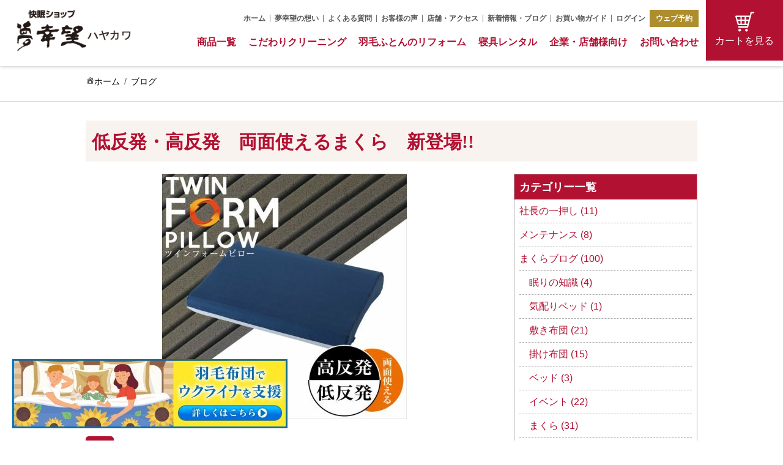

--- FILE ---
content_type: text/html; charset=UTF-8
request_url: https://www.yumekobo.net/mblog/2020/12/12/2881/
body_size: 18352
content:
<!DOCTYPE html>
<html lang="ja">

<head>
  <!-- Google tag (gtag.js) -->
  <script async src="https://www.googletagmanager.com/gtag/js?id=G-4J3B26RSNB"></script>
  <script>
    window.dataLayer = window.dataLayer || [];

    function gtag() {
      dataLayer.push(arguments);
    }
    gtag('js', new Date());

    gtag('config', 'G-4J3B26RSNB');
  </script>

  <meta name="google-site-verification" content="Zjz5PjddEtRacAltGNRq1SxFO4DNE0OwAE14j-l7ir8" />
    <meta charset="utf-8">
  <meta name="viewport" content="width=device-width,initial-scale=1.0">
    <link rel="stylesheet" href="https://www.yumekobo.net/wp-content/themes/yumekoubou/style.css">
  <link rel="stylesheet" href="https://www.yumekobo.net/wp-content/themes/yumekoubou/css/w1300.css">
  <script src="https://ajax.googleapis.com/ajax/libs/jquery/1.12.4/jquery.min.js"></script>
  <script src="https://www.yumekobo.net/wp-content/themes/yumekoubou/js/jQueryAutoHeight.js"></script>
  <script src="https://www.yumekobo.net/wp-content/themes/yumekoubou/js/matome.js"></script>
  <link rel="stylesheet" href="https://maxcdn.bootstrapcdn.com/font-awesome/4.7.0/css/font-awesome.min.css">
  <link rel="icon" href="https://www.yumekobo.net/wp-content/themes/yumekoubou/images/favicon.ico">
  <link rel="apple-touch-icon-precomposed" href="https://www.yumekobo.net/wp-content/themes/yumekoubou/images/apple-touch-icon.png">
    <script src="https://www.yumekobo.net/wp-content/themes/yumekoubou/js/scrollreveal.min.js"></script>
  <!--
<script>
window.onload = function () {
window.sr = ScrollReveal({ reset: true });
sr.reveal('.animate_02', {
  easing: 'ease',
  origin: 'bottom',
  duration: 1500,
  distance: '100px',
  opacity: 0,
  scale: 1,
  mobile: true,
  reset: false,
  delay: 300,
});
};
</script>
-->

  <title>低反発・高反発 両面使えるまくら 新登場!! - 寝具専門店「夢幸望ハヤカワ」</title>

		<!-- All in One SEO 4.9.3 - aioseo.com -->
	<meta name="description" content="頸椎の高さ、寝心地で４パターンから選べるまくらが登場しました。 高反発面を上にすれば、あたま・頸椎をしっかり支" />
	<meta name="robots" content="max-image-preview:large" />
	<link rel="canonical" href="https://www.yumekobo.net/mblog/2020/12/12/2881/" />
	<meta name="generator" content="All in One SEO (AIOSEO) 4.9.3" />
		<meta property="og:locale" content="ja_JP" />
		<meta property="og:site_name" content="寝具専門店「夢幸望ハヤカワ」 -" />
		<meta property="og:type" content="article" />
		<meta property="og:title" content="低反発・高反発 両面使えるまくら 新登場!! - 寝具専門店「夢幸望ハヤカワ」" />
		<meta property="og:description" content="頸椎の高さ、寝心地で４パターンから選べるまくらが登場しました。 高反発面を上にすれば、あたま・頸椎をしっかり支" />
		<meta property="og:url" content="https://www.yumekobo.net/mblog/2020/12/12/2881/" />
		<meta property="article:published_time" content="2020-12-12T05:40:32+00:00" />
		<meta property="article:modified_time" content="2021-02-20T05:11:02+00:00" />
		<meta name="twitter:card" content="summary_large_image" />
		<meta name="twitter:title" content="低反発・高反発 両面使えるまくら 新登場!! - 寝具専門店「夢幸望ハヤカワ」" />
		<meta name="twitter:description" content="頸椎の高さ、寝心地で４パターンから選べるまくらが登場しました。 高反発面を上にすれば、あたま・頸椎をしっかり支" />
		<script type="application/ld+json" class="aioseo-schema">
			{"@context":"https:\/\/schema.org","@graph":[{"@type":"BreadcrumbList","@id":"https:\/\/www.yumekobo.net\/mblog\/2020\/12\/12\/2881\/#breadcrumblist","itemListElement":[{"@type":"ListItem","@id":"https:\/\/www.yumekobo.net#listItem","position":1,"name":"\u30db\u30fc\u30e0","item":"https:\/\/www.yumekobo.net","nextItem":{"@type":"ListItem","@id":"https:\/\/www.yumekobo.net\/blog_cat\/makura\/#listItem","name":"\u307e\u304f\u3089\u30d6\u30ed\u30b0"}},{"@type":"ListItem","@id":"https:\/\/www.yumekobo.net\/blog_cat\/makura\/#listItem","position":2,"name":"\u307e\u304f\u3089\u30d6\u30ed\u30b0","item":"https:\/\/www.yumekobo.net\/blog_cat\/makura\/","nextItem":{"@type":"ListItem","@id":"https:\/\/www.yumekobo.net\/blog_cat\/cat_makura\/#listItem","name":"\u307e\u304f\u3089"},"previousItem":{"@type":"ListItem","@id":"https:\/\/www.yumekobo.net#listItem","name":"\u30db\u30fc\u30e0"}},{"@type":"ListItem","@id":"https:\/\/www.yumekobo.net\/blog_cat\/cat_makura\/#listItem","position":3,"name":"\u307e\u304f\u3089","item":"https:\/\/www.yumekobo.net\/blog_cat\/cat_makura\/","nextItem":{"@type":"ListItem","@id":"https:\/\/www.yumekobo.net\/mblog\/2020\/12\/12\/2881\/#listItem","name":"\u4f4e\u53cd\u767a\u30fb\u9ad8\u53cd\u767a\u3000\u4e21\u9762\u4f7f\u3048\u308b\u307e\u304f\u3089\u3000\u65b0\u767b\u5834!!"},"previousItem":{"@type":"ListItem","@id":"https:\/\/www.yumekobo.net\/blog_cat\/makura\/#listItem","name":"\u307e\u304f\u3089\u30d6\u30ed\u30b0"}},{"@type":"ListItem","@id":"https:\/\/www.yumekobo.net\/mblog\/2020\/12\/12\/2881\/#listItem","position":4,"name":"\u4f4e\u53cd\u767a\u30fb\u9ad8\u53cd\u767a\u3000\u4e21\u9762\u4f7f\u3048\u308b\u307e\u304f\u3089\u3000\u65b0\u767b\u5834!!","previousItem":{"@type":"ListItem","@id":"https:\/\/www.yumekobo.net\/blog_cat\/cat_makura\/#listItem","name":"\u307e\u304f\u3089"}}]},{"@type":"Organization","@id":"https:\/\/www.yumekobo.net\/#organization","name":"\u5bdd\u5177\u5c02\u9580\u5e97\u300c\u5922\u5e78\u671b\u30cf\u30e4\u30ab\u30ef\u300d","url":"https:\/\/www.yumekobo.net\/"},{"@type":"WebPage","@id":"https:\/\/www.yumekobo.net\/mblog\/2020\/12\/12\/2881\/#webpage","url":"https:\/\/www.yumekobo.net\/mblog\/2020\/12\/12\/2881\/","name":"\u4f4e\u53cd\u767a\u30fb\u9ad8\u53cd\u767a \u4e21\u9762\u4f7f\u3048\u308b\u307e\u304f\u3089 \u65b0\u767b\u5834!! - \u5bdd\u5177\u5c02\u9580\u5e97\u300c\u5922\u5e78\u671b\u30cf\u30e4\u30ab\u30ef\u300d","description":"\u9838\u690e\u306e\u9ad8\u3055\u3001\u5bdd\u5fc3\u5730\u3067\uff14\u30d1\u30bf\u30fc\u30f3\u304b\u3089\u9078\u3079\u308b\u307e\u304f\u3089\u304c\u767b\u5834\u3057\u307e\u3057\u305f\u3002 \u9ad8\u53cd\u767a\u9762\u3092\u4e0a\u306b\u3059\u308c\u3070\u3001\u3042\u305f\u307e\u30fb\u9838\u690e\u3092\u3057\u3063\u304b\u308a\u652f","inLanguage":"ja","isPartOf":{"@id":"https:\/\/www.yumekobo.net\/#website"},"breadcrumb":{"@id":"https:\/\/www.yumekobo.net\/mblog\/2020\/12\/12\/2881\/#breadcrumblist"},"image":{"@type":"ImageObject","url":"https:\/\/www.yumekobo.net\/wp-content\/uploads\/2020\/12\/5bf836fddde1d662d77881b1198069a1.jpg","@id":"https:\/\/www.yumekobo.net\/mblog\/2020\/12\/12\/2881\/#mainImage","width":400,"height":400},"primaryImageOfPage":{"@id":"https:\/\/www.yumekobo.net\/mblog\/2020\/12\/12\/2881\/#mainImage"},"datePublished":"2020-12-12T14:40:32+09:00","dateModified":"2021-02-20T14:11:02+09:00"},{"@type":"WebSite","@id":"https:\/\/www.yumekobo.net\/#website","url":"https:\/\/www.yumekobo.net\/","name":"\u5bdd\u5177\u5c02\u9580\u5e97\u300c\u5922\u5e78\u671b\u30cf\u30e4\u30ab\u30ef\u300d","inLanguage":"ja","publisher":{"@id":"https:\/\/www.yumekobo.net\/#organization"}}]}
		</script>
		<!-- All in One SEO -->

<link rel="alternate" type="application/rss+xml" title="寝具専門店「夢幸望ハヤカワ」 &raquo; フィード" href="https://www.yumekobo.net/feed/" />
<link rel="alternate" type="application/rss+xml" title="寝具専門店「夢幸望ハヤカワ」 &raquo; コメントフィード" href="https://www.yumekobo.net/comments/feed/" />
<link rel="alternate" title="oEmbed (JSON)" type="application/json+oembed" href="https://www.yumekobo.net/wp-json/oembed/1.0/embed?url=https%3A%2F%2Fwww.yumekobo.net%2Fmblog%2F2020%2F12%2F12%2F2881%2F" />
<link rel="alternate" title="oEmbed (XML)" type="text/xml+oembed" href="https://www.yumekobo.net/wp-json/oembed/1.0/embed?url=https%3A%2F%2Fwww.yumekobo.net%2Fmblog%2F2020%2F12%2F12%2F2881%2F&#038;format=xml" />
		<!-- This site uses the Google Analytics by MonsterInsights plugin v9.8.0 - Using Analytics tracking - https://www.monsterinsights.com/ -->
							<script src="//www.googletagmanager.com/gtag/js?id=G-4J3B26RSNB"  data-cfasync="false" data-wpfc-render="false" type="text/javascript" async></script>
			<script data-cfasync="false" data-wpfc-render="false" type="text/javascript">
				var mi_version = '9.8.0';
				var mi_track_user = true;
				var mi_no_track_reason = '';
								var MonsterInsightsDefaultLocations = {"page_location":"https:\/\/www.yumekobo.net\/mblog\/2020\/12\/12\/2881\/"};
								if ( typeof MonsterInsightsPrivacyGuardFilter === 'function' ) {
					var MonsterInsightsLocations = (typeof MonsterInsightsExcludeQuery === 'object') ? MonsterInsightsPrivacyGuardFilter( MonsterInsightsExcludeQuery ) : MonsterInsightsPrivacyGuardFilter( MonsterInsightsDefaultLocations );
				} else {
					var MonsterInsightsLocations = (typeof MonsterInsightsExcludeQuery === 'object') ? MonsterInsightsExcludeQuery : MonsterInsightsDefaultLocations;
				}

								var disableStrs = [
										'ga-disable-G-4J3B26RSNB',
									];

				/* Function to detect opted out users */
				function __gtagTrackerIsOptedOut() {
					for (var index = 0; index < disableStrs.length; index++) {
						if (document.cookie.indexOf(disableStrs[index] + '=true') > -1) {
							return true;
						}
					}

					return false;
				}

				/* Disable tracking if the opt-out cookie exists. */
				if (__gtagTrackerIsOptedOut()) {
					for (var index = 0; index < disableStrs.length; index++) {
						window[disableStrs[index]] = true;
					}
				}

				/* Opt-out function */
				function __gtagTrackerOptout() {
					for (var index = 0; index < disableStrs.length; index++) {
						document.cookie = disableStrs[index] + '=true; expires=Thu, 31 Dec 2099 23:59:59 UTC; path=/';
						window[disableStrs[index]] = true;
					}
				}

				if ('undefined' === typeof gaOptout) {
					function gaOptout() {
						__gtagTrackerOptout();
					}
				}
								window.dataLayer = window.dataLayer || [];

				window.MonsterInsightsDualTracker = {
					helpers: {},
					trackers: {},
				};
				if (mi_track_user) {
					function __gtagDataLayer() {
						dataLayer.push(arguments);
					}

					function __gtagTracker(type, name, parameters) {
						if (!parameters) {
							parameters = {};
						}

						if (parameters.send_to) {
							__gtagDataLayer.apply(null, arguments);
							return;
						}

						if (type === 'event') {
														parameters.send_to = monsterinsights_frontend.v4_id;
							var hookName = name;
							if (typeof parameters['event_category'] !== 'undefined') {
								hookName = parameters['event_category'] + ':' + name;
							}

							if (typeof MonsterInsightsDualTracker.trackers[hookName] !== 'undefined') {
								MonsterInsightsDualTracker.trackers[hookName](parameters);
							} else {
								__gtagDataLayer('event', name, parameters);
							}
							
						} else {
							__gtagDataLayer.apply(null, arguments);
						}
					}

					__gtagTracker('js', new Date());
					__gtagTracker('set', {
						'developer_id.dZGIzZG': true,
											});
					if ( MonsterInsightsLocations.page_location ) {
						__gtagTracker('set', MonsterInsightsLocations);
					}
										__gtagTracker('config', 'G-4J3B26RSNB', {"forceSSL":"true","link_attribution":"true"} );
										window.gtag = __gtagTracker;										(function () {
						/* https://developers.google.com/analytics/devguides/collection/analyticsjs/ */
						/* ga and __gaTracker compatibility shim. */
						var noopfn = function () {
							return null;
						};
						var newtracker = function () {
							return new Tracker();
						};
						var Tracker = function () {
							return null;
						};
						var p = Tracker.prototype;
						p.get = noopfn;
						p.set = noopfn;
						p.send = function () {
							var args = Array.prototype.slice.call(arguments);
							args.unshift('send');
							__gaTracker.apply(null, args);
						};
						var __gaTracker = function () {
							var len = arguments.length;
							if (len === 0) {
								return;
							}
							var f = arguments[len - 1];
							if (typeof f !== 'object' || f === null || typeof f.hitCallback !== 'function') {
								if ('send' === arguments[0]) {
									var hitConverted, hitObject = false, action;
									if ('event' === arguments[1]) {
										if ('undefined' !== typeof arguments[3]) {
											hitObject = {
												'eventAction': arguments[3],
												'eventCategory': arguments[2],
												'eventLabel': arguments[4],
												'value': arguments[5] ? arguments[5] : 1,
											}
										}
									}
									if ('pageview' === arguments[1]) {
										if ('undefined' !== typeof arguments[2]) {
											hitObject = {
												'eventAction': 'page_view',
												'page_path': arguments[2],
											}
										}
									}
									if (typeof arguments[2] === 'object') {
										hitObject = arguments[2];
									}
									if (typeof arguments[5] === 'object') {
										Object.assign(hitObject, arguments[5]);
									}
									if ('undefined' !== typeof arguments[1].hitType) {
										hitObject = arguments[1];
										if ('pageview' === hitObject.hitType) {
											hitObject.eventAction = 'page_view';
										}
									}
									if (hitObject) {
										action = 'timing' === arguments[1].hitType ? 'timing_complete' : hitObject.eventAction;
										hitConverted = mapArgs(hitObject);
										__gtagTracker('event', action, hitConverted);
									}
								}
								return;
							}

							function mapArgs(args) {
								var arg, hit = {};
								var gaMap = {
									'eventCategory': 'event_category',
									'eventAction': 'event_action',
									'eventLabel': 'event_label',
									'eventValue': 'event_value',
									'nonInteraction': 'non_interaction',
									'timingCategory': 'event_category',
									'timingVar': 'name',
									'timingValue': 'value',
									'timingLabel': 'event_label',
									'page': 'page_path',
									'location': 'page_location',
									'title': 'page_title',
									'referrer' : 'page_referrer',
								};
								for (arg in args) {
																		if (!(!args.hasOwnProperty(arg) || !gaMap.hasOwnProperty(arg))) {
										hit[gaMap[arg]] = args[arg];
									} else {
										hit[arg] = args[arg];
									}
								}
								return hit;
							}

							try {
								f.hitCallback();
							} catch (ex) {
							}
						};
						__gaTracker.create = newtracker;
						__gaTracker.getByName = newtracker;
						__gaTracker.getAll = function () {
							return [];
						};
						__gaTracker.remove = noopfn;
						__gaTracker.loaded = true;
						window['__gaTracker'] = __gaTracker;
					})();
									} else {
										console.log("");
					(function () {
						function __gtagTracker() {
							return null;
						}

						window['__gtagTracker'] = __gtagTracker;
						window['gtag'] = __gtagTracker;
					})();
									}
			</script>
			
							<!-- / Google Analytics by MonsterInsights -->
		<style id='wp-img-auto-sizes-contain-inline-css' type='text/css'>
img:is([sizes=auto i],[sizes^="auto," i]){contain-intrinsic-size:3000px 1500px}
/*# sourceURL=wp-img-auto-sizes-contain-inline-css */
</style>
<link rel='stylesheet' id='sbi_styles-css' href='https://www.yumekobo.net/wp-content/plugins/instagram-feed/css/sbi-styles.min.css?ver=6.10.0' type='text/css' media='all' />
<style id='wp-emoji-styles-inline-css' type='text/css'>

	img.wp-smiley, img.emoji {
		display: inline !important;
		border: none !important;
		box-shadow: none !important;
		height: 1em !important;
		width: 1em !important;
		margin: 0 0.07em !important;
		vertical-align: -0.1em !important;
		background: none !important;
		padding: 0 !important;
	}
/*# sourceURL=wp-emoji-styles-inline-css */
</style>
<style id='wp-block-library-inline-css' type='text/css'>
:root{--wp-block-synced-color:#7a00df;--wp-block-synced-color--rgb:122,0,223;--wp-bound-block-color:var(--wp-block-synced-color);--wp-editor-canvas-background:#ddd;--wp-admin-theme-color:#007cba;--wp-admin-theme-color--rgb:0,124,186;--wp-admin-theme-color-darker-10:#006ba1;--wp-admin-theme-color-darker-10--rgb:0,107,160.5;--wp-admin-theme-color-darker-20:#005a87;--wp-admin-theme-color-darker-20--rgb:0,90,135;--wp-admin-border-width-focus:2px}@media (min-resolution:192dpi){:root{--wp-admin-border-width-focus:1.5px}}.wp-element-button{cursor:pointer}:root .has-very-light-gray-background-color{background-color:#eee}:root .has-very-dark-gray-background-color{background-color:#313131}:root .has-very-light-gray-color{color:#eee}:root .has-very-dark-gray-color{color:#313131}:root .has-vivid-green-cyan-to-vivid-cyan-blue-gradient-background{background:linear-gradient(135deg,#00d084,#0693e3)}:root .has-purple-crush-gradient-background{background:linear-gradient(135deg,#34e2e4,#4721fb 50%,#ab1dfe)}:root .has-hazy-dawn-gradient-background{background:linear-gradient(135deg,#faaca8,#dad0ec)}:root .has-subdued-olive-gradient-background{background:linear-gradient(135deg,#fafae1,#67a671)}:root .has-atomic-cream-gradient-background{background:linear-gradient(135deg,#fdd79a,#004a59)}:root .has-nightshade-gradient-background{background:linear-gradient(135deg,#330968,#31cdcf)}:root .has-midnight-gradient-background{background:linear-gradient(135deg,#020381,#2874fc)}:root{--wp--preset--font-size--normal:16px;--wp--preset--font-size--huge:42px}.has-regular-font-size{font-size:1em}.has-larger-font-size{font-size:2.625em}.has-normal-font-size{font-size:var(--wp--preset--font-size--normal)}.has-huge-font-size{font-size:var(--wp--preset--font-size--huge)}.has-text-align-center{text-align:center}.has-text-align-left{text-align:left}.has-text-align-right{text-align:right}.has-fit-text{white-space:nowrap!important}#end-resizable-editor-section{display:none}.aligncenter{clear:both}.items-justified-left{justify-content:flex-start}.items-justified-center{justify-content:center}.items-justified-right{justify-content:flex-end}.items-justified-space-between{justify-content:space-between}.screen-reader-text{border:0;clip-path:inset(50%);height:1px;margin:-1px;overflow:hidden;padding:0;position:absolute;width:1px;word-wrap:normal!important}.screen-reader-text:focus{background-color:#ddd;clip-path:none;color:#444;display:block;font-size:1em;height:auto;left:5px;line-height:normal;padding:15px 23px 14px;text-decoration:none;top:5px;width:auto;z-index:100000}html :where(.has-border-color){border-style:solid}html :where([style*=border-top-color]){border-top-style:solid}html :where([style*=border-right-color]){border-right-style:solid}html :where([style*=border-bottom-color]){border-bottom-style:solid}html :where([style*=border-left-color]){border-left-style:solid}html :where([style*=border-width]){border-style:solid}html :where([style*=border-top-width]){border-top-style:solid}html :where([style*=border-right-width]){border-right-style:solid}html :where([style*=border-bottom-width]){border-bottom-style:solid}html :where([style*=border-left-width]){border-left-style:solid}html :where(img[class*=wp-image-]){height:auto;max-width:100%}:where(figure){margin:0 0 1em}html :where(.is-position-sticky){--wp-admin--admin-bar--position-offset:var(--wp-admin--admin-bar--height,0px)}@media screen and (max-width:600px){html :where(.is-position-sticky){--wp-admin--admin-bar--position-offset:0px}}

/*# sourceURL=wp-block-library-inline-css */
</style><style id='global-styles-inline-css' type='text/css'>
:root{--wp--preset--aspect-ratio--square: 1;--wp--preset--aspect-ratio--4-3: 4/3;--wp--preset--aspect-ratio--3-4: 3/4;--wp--preset--aspect-ratio--3-2: 3/2;--wp--preset--aspect-ratio--2-3: 2/3;--wp--preset--aspect-ratio--16-9: 16/9;--wp--preset--aspect-ratio--9-16: 9/16;--wp--preset--color--black: #000000;--wp--preset--color--cyan-bluish-gray: #abb8c3;--wp--preset--color--white: #ffffff;--wp--preset--color--pale-pink: #f78da7;--wp--preset--color--vivid-red: #cf2e2e;--wp--preset--color--luminous-vivid-orange: #ff6900;--wp--preset--color--luminous-vivid-amber: #fcb900;--wp--preset--color--light-green-cyan: #7bdcb5;--wp--preset--color--vivid-green-cyan: #00d084;--wp--preset--color--pale-cyan-blue: #8ed1fc;--wp--preset--color--vivid-cyan-blue: #0693e3;--wp--preset--color--vivid-purple: #9b51e0;--wp--preset--gradient--vivid-cyan-blue-to-vivid-purple: linear-gradient(135deg,rgb(6,147,227) 0%,rgb(155,81,224) 100%);--wp--preset--gradient--light-green-cyan-to-vivid-green-cyan: linear-gradient(135deg,rgb(122,220,180) 0%,rgb(0,208,130) 100%);--wp--preset--gradient--luminous-vivid-amber-to-luminous-vivid-orange: linear-gradient(135deg,rgb(252,185,0) 0%,rgb(255,105,0) 100%);--wp--preset--gradient--luminous-vivid-orange-to-vivid-red: linear-gradient(135deg,rgb(255,105,0) 0%,rgb(207,46,46) 100%);--wp--preset--gradient--very-light-gray-to-cyan-bluish-gray: linear-gradient(135deg,rgb(238,238,238) 0%,rgb(169,184,195) 100%);--wp--preset--gradient--cool-to-warm-spectrum: linear-gradient(135deg,rgb(74,234,220) 0%,rgb(151,120,209) 20%,rgb(207,42,186) 40%,rgb(238,44,130) 60%,rgb(251,105,98) 80%,rgb(254,248,76) 100%);--wp--preset--gradient--blush-light-purple: linear-gradient(135deg,rgb(255,206,236) 0%,rgb(152,150,240) 100%);--wp--preset--gradient--blush-bordeaux: linear-gradient(135deg,rgb(254,205,165) 0%,rgb(254,45,45) 50%,rgb(107,0,62) 100%);--wp--preset--gradient--luminous-dusk: linear-gradient(135deg,rgb(255,203,112) 0%,rgb(199,81,192) 50%,rgb(65,88,208) 100%);--wp--preset--gradient--pale-ocean: linear-gradient(135deg,rgb(255,245,203) 0%,rgb(182,227,212) 50%,rgb(51,167,181) 100%);--wp--preset--gradient--electric-grass: linear-gradient(135deg,rgb(202,248,128) 0%,rgb(113,206,126) 100%);--wp--preset--gradient--midnight: linear-gradient(135deg,rgb(2,3,129) 0%,rgb(40,116,252) 100%);--wp--preset--font-size--small: 13px;--wp--preset--font-size--medium: 20px;--wp--preset--font-size--large: 36px;--wp--preset--font-size--x-large: 42px;--wp--preset--spacing--20: 0.44rem;--wp--preset--spacing--30: 0.67rem;--wp--preset--spacing--40: 1rem;--wp--preset--spacing--50: 1.5rem;--wp--preset--spacing--60: 2.25rem;--wp--preset--spacing--70: 3.38rem;--wp--preset--spacing--80: 5.06rem;--wp--preset--shadow--natural: 6px 6px 9px rgba(0, 0, 0, 0.2);--wp--preset--shadow--deep: 12px 12px 50px rgba(0, 0, 0, 0.4);--wp--preset--shadow--sharp: 6px 6px 0px rgba(0, 0, 0, 0.2);--wp--preset--shadow--outlined: 6px 6px 0px -3px rgb(255, 255, 255), 6px 6px rgb(0, 0, 0);--wp--preset--shadow--crisp: 6px 6px 0px rgb(0, 0, 0);}:where(.is-layout-flex){gap: 0.5em;}:where(.is-layout-grid){gap: 0.5em;}body .is-layout-flex{display: flex;}.is-layout-flex{flex-wrap: wrap;align-items: center;}.is-layout-flex > :is(*, div){margin: 0;}body .is-layout-grid{display: grid;}.is-layout-grid > :is(*, div){margin: 0;}:where(.wp-block-columns.is-layout-flex){gap: 2em;}:where(.wp-block-columns.is-layout-grid){gap: 2em;}:where(.wp-block-post-template.is-layout-flex){gap: 1.25em;}:where(.wp-block-post-template.is-layout-grid){gap: 1.25em;}.has-black-color{color: var(--wp--preset--color--black) !important;}.has-cyan-bluish-gray-color{color: var(--wp--preset--color--cyan-bluish-gray) !important;}.has-white-color{color: var(--wp--preset--color--white) !important;}.has-pale-pink-color{color: var(--wp--preset--color--pale-pink) !important;}.has-vivid-red-color{color: var(--wp--preset--color--vivid-red) !important;}.has-luminous-vivid-orange-color{color: var(--wp--preset--color--luminous-vivid-orange) !important;}.has-luminous-vivid-amber-color{color: var(--wp--preset--color--luminous-vivid-amber) !important;}.has-light-green-cyan-color{color: var(--wp--preset--color--light-green-cyan) !important;}.has-vivid-green-cyan-color{color: var(--wp--preset--color--vivid-green-cyan) !important;}.has-pale-cyan-blue-color{color: var(--wp--preset--color--pale-cyan-blue) !important;}.has-vivid-cyan-blue-color{color: var(--wp--preset--color--vivid-cyan-blue) !important;}.has-vivid-purple-color{color: var(--wp--preset--color--vivid-purple) !important;}.has-black-background-color{background-color: var(--wp--preset--color--black) !important;}.has-cyan-bluish-gray-background-color{background-color: var(--wp--preset--color--cyan-bluish-gray) !important;}.has-white-background-color{background-color: var(--wp--preset--color--white) !important;}.has-pale-pink-background-color{background-color: var(--wp--preset--color--pale-pink) !important;}.has-vivid-red-background-color{background-color: var(--wp--preset--color--vivid-red) !important;}.has-luminous-vivid-orange-background-color{background-color: var(--wp--preset--color--luminous-vivid-orange) !important;}.has-luminous-vivid-amber-background-color{background-color: var(--wp--preset--color--luminous-vivid-amber) !important;}.has-light-green-cyan-background-color{background-color: var(--wp--preset--color--light-green-cyan) !important;}.has-vivid-green-cyan-background-color{background-color: var(--wp--preset--color--vivid-green-cyan) !important;}.has-pale-cyan-blue-background-color{background-color: var(--wp--preset--color--pale-cyan-blue) !important;}.has-vivid-cyan-blue-background-color{background-color: var(--wp--preset--color--vivid-cyan-blue) !important;}.has-vivid-purple-background-color{background-color: var(--wp--preset--color--vivid-purple) !important;}.has-black-border-color{border-color: var(--wp--preset--color--black) !important;}.has-cyan-bluish-gray-border-color{border-color: var(--wp--preset--color--cyan-bluish-gray) !important;}.has-white-border-color{border-color: var(--wp--preset--color--white) !important;}.has-pale-pink-border-color{border-color: var(--wp--preset--color--pale-pink) !important;}.has-vivid-red-border-color{border-color: var(--wp--preset--color--vivid-red) !important;}.has-luminous-vivid-orange-border-color{border-color: var(--wp--preset--color--luminous-vivid-orange) !important;}.has-luminous-vivid-amber-border-color{border-color: var(--wp--preset--color--luminous-vivid-amber) !important;}.has-light-green-cyan-border-color{border-color: var(--wp--preset--color--light-green-cyan) !important;}.has-vivid-green-cyan-border-color{border-color: var(--wp--preset--color--vivid-green-cyan) !important;}.has-pale-cyan-blue-border-color{border-color: var(--wp--preset--color--pale-cyan-blue) !important;}.has-vivid-cyan-blue-border-color{border-color: var(--wp--preset--color--vivid-cyan-blue) !important;}.has-vivid-purple-border-color{border-color: var(--wp--preset--color--vivid-purple) !important;}.has-vivid-cyan-blue-to-vivid-purple-gradient-background{background: var(--wp--preset--gradient--vivid-cyan-blue-to-vivid-purple) !important;}.has-light-green-cyan-to-vivid-green-cyan-gradient-background{background: var(--wp--preset--gradient--light-green-cyan-to-vivid-green-cyan) !important;}.has-luminous-vivid-amber-to-luminous-vivid-orange-gradient-background{background: var(--wp--preset--gradient--luminous-vivid-amber-to-luminous-vivid-orange) !important;}.has-luminous-vivid-orange-to-vivid-red-gradient-background{background: var(--wp--preset--gradient--luminous-vivid-orange-to-vivid-red) !important;}.has-very-light-gray-to-cyan-bluish-gray-gradient-background{background: var(--wp--preset--gradient--very-light-gray-to-cyan-bluish-gray) !important;}.has-cool-to-warm-spectrum-gradient-background{background: var(--wp--preset--gradient--cool-to-warm-spectrum) !important;}.has-blush-light-purple-gradient-background{background: var(--wp--preset--gradient--blush-light-purple) !important;}.has-blush-bordeaux-gradient-background{background: var(--wp--preset--gradient--blush-bordeaux) !important;}.has-luminous-dusk-gradient-background{background: var(--wp--preset--gradient--luminous-dusk) !important;}.has-pale-ocean-gradient-background{background: var(--wp--preset--gradient--pale-ocean) !important;}.has-electric-grass-gradient-background{background: var(--wp--preset--gradient--electric-grass) !important;}.has-midnight-gradient-background{background: var(--wp--preset--gradient--midnight) !important;}.has-small-font-size{font-size: var(--wp--preset--font-size--small) !important;}.has-medium-font-size{font-size: var(--wp--preset--font-size--medium) !important;}.has-large-font-size{font-size: var(--wp--preset--font-size--large) !important;}.has-x-large-font-size{font-size: var(--wp--preset--font-size--x-large) !important;}
/*# sourceURL=global-styles-inline-css */
</style>

<style id='classic-theme-styles-inline-css' type='text/css'>
/*! This file is auto-generated */
.wp-block-button__link{color:#fff;background-color:#32373c;border-radius:9999px;box-shadow:none;text-decoration:none;padding:calc(.667em + 2px) calc(1.333em + 2px);font-size:1.125em}.wp-block-file__button{background:#32373c;color:#fff;text-decoration:none}
/*# sourceURL=/wp-includes/css/classic-themes.min.css */
</style>
<link rel='stylesheet' id='dashicons-css' href='https://www.yumekobo.net/wp-includes/css/dashicons.min.css?ver=6.9' type='text/css' media='all' />
<link rel='stylesheet' id='fancybox-css' href='https://www.yumekobo.net/wp-content/plugins/easy-fancybox/fancybox/1.5.4/jquery.fancybox.min.css?ver=6.9' type='text/css' media='screen' />
<link rel='stylesheet' id='usces_default_css-css' href='https://www.yumekobo.net/wp-content/plugins/usc-e-shop/css/usces_default.css?ver=2.11.26.2512161' type='text/css' media='all' />
<link rel='stylesheet' id='usces_cart_css-css' href='https://www.yumekobo.net/wp-content/plugins/usc-e-shop/css/usces_cart.css?ver=2.11.26.2512161' type='text/css' media='all' />
<link rel='stylesheet' id='theme_cart_css-css' href='https://www.yumekobo.net/wp-content/themes/yumekoubou/usces_cart.css?ver=2.11.26.2512161' type='text/css' media='all' />
<script type="text/javascript" src="https://www.yumekobo.net/wp-includes/js/jquery/jquery.min.js?ver=3.7.1" id="jquery-core-js"></script>
<script type="text/javascript" src="https://www.yumekobo.net/wp-includes/js/jquery/jquery-migrate.min.js?ver=3.4.1" id="jquery-migrate-js"></script>
<script type="text/javascript" src="https://www.yumekobo.net/wp-content/plugins/google-analytics-for-wordpress/assets/js/frontend-gtag.min.js?ver=9.8.0" id="monsterinsights-frontend-script-js" async="async" data-wp-strategy="async"></script>
<script data-cfasync="false" data-wpfc-render="false" type="text/javascript" id='monsterinsights-frontend-script-js-extra'>/* <![CDATA[ */
var monsterinsights_frontend = {"js_events_tracking":"true","download_extensions":"doc,pdf,ppt,zip,xls,docx,pptx,xlsx","inbound_paths":"[{\"path\":\"\\\/go\\\/\",\"label\":\"affiliate\"},{\"path\":\"\\\/recommend\\\/\",\"label\":\"affiliate\"}]","home_url":"https:\/\/www.yumekobo.net","hash_tracking":"false","v4_id":"G-4J3B26RSNB"};/* ]]> */
</script>
<link rel="https://api.w.org/" href="https://www.yumekobo.net/wp-json/" /><link rel="alternate" title="JSON" type="application/json" href="https://www.yumekobo.net/wp-json/wp/v2/mblog/2881" /><link rel="EditURI" type="application/rsd+xml" title="RSD" href="https://www.yumekobo.net/xmlrpc.php?rsd" />
<meta name="generator" content="WordPress 6.9" />
<link rel='shortlink' href='https://www.yumekobo.net/?p=2881' />
			<!-- WCEX_Google_Analytics_4 plugins -->
			<!-- Global site tag (gtag.js) - Google Analytics -->
			<script async src="https://www.googletagmanager.com/gtag/js?id=G-CFDN35NV0X"></script>
			<script>
				window.dataLayer = window.dataLayer || [];
				function gtag(){dataLayer.push(arguments);}
				gtag('js', new Date());

				gtag('config', 'G-CFDN35NV0X');
			</script>
						<!-- WCEX_Google_Analytics_4 plugins -->
			<script>
				gtag('event', 'page_view');
			</script>
			<style type="text/css">.recentcomments a{display:inline !important;padding:0 !important;margin:0 !important;}</style>
  </head>

<body class="wp-singular mblog-template-default single single-mblog postid-2881 wp-theme-yumekoubou">
  <header class="header">

    <a href="https://www.yumekobo.net/usces-member/">
      <div id="sp_login_w">
        <img src="https://www.yumekobo.net/wp-content/themes/yumekoubou/images/spicon_user.svg" alt="ログイン" />
        <div class="menu_tit">ログイン</div>
      </div>
    </a>

    <a href="https://www.yumekobo.net/usces-cart/">
      <div id="sp_cart_w">
        <img src="https://www.yumekobo.net/wp-content/themes/yumekoubou/images/spicon_cart.svg" alt="カート" />
        <div class="menu_tit">カート</div>
      </div>
    </a>

    <div id="navToggle_w">
      <div id="navToggle">
        <div>
          <span></span> <span></span> <span></span>
          <div class="menu_tit">メニュー</div>
        </div>
      </div><!-- /#navToggle -->
    </div><!-- /#navToggle_w -->

    <div class="header_w clearfix">
                <div id="logo">
                    <a href="https://www.yumekobo.net"><img src="https://www.yumekobo.net/wp-content/uploads/2019/11/hd-logo.png" alt="寝具専門店「夢幸望ハヤカワ」" /></a>
              </div>
    <div class="navi_w clearfix">
    <div class="navi_in">
      <nav id="navi">
        <div class="menu-g-navi-container"><ul id="menu-g-navi" class="menu"><li id="menu-item-40" class="menu-item menu-item-type-post_type menu-item-object-page menu-item-home menu-item-40"><a href="https://www.yumekobo.net/">ホーム</a></li>
<li id="menu-item-601" class="menu-item menu-item-type-post_type menu-item-object-page menu-item-601"><a href="https://www.yumekobo.net/omoi/">夢幸望の想い</a></li>
<li id="menu-item-41" class="menu-item menu-item-type-post_type menu-item-object-page menu-item-41"><a href="https://www.yumekobo.net/faq/">よくある質問</a></li>
<li id="menu-item-42" class="menu-item menu-item-type-post_type menu-item-object-page menu-item-42"><a href="https://www.yumekobo.net/voice/">お客様の声</a></li>
<li id="menu-item-605" class="menu-item menu-item-type-post_type menu-item-object-page menu-item-605"><a href="https://www.yumekobo.net/access/">店舗・アクセス</a></li>
<li id="menu-item-602" class="menu-item menu-item-type-post_type menu-item-object-page menu-item-602"><a href="https://www.yumekobo.net/newslist/">新着情報・ブログ</a></li>
<li id="menu-item-45" class="menu-item menu-item-type-post_type menu-item-object-page menu-item-45"><a href="https://www.yumekobo.net/guide/">お買い物ガイド</a></li>
<li id="menu-item-52" class="menu-item menu-item-type-custom menu-item-object-custom menu-item-52"><a href="https://www.yumekobo.net/usces-member/">ログイン</a></li>
<li id="menu-item-2495" class="menu-item menu-item-type-custom menu-item-object-custom menu-item-2495"><a target="_blank" href="https://reserva.be/yumekobo">ウェブ予約</a></li>
</ul></div>      </nav>
      <nav id="navi_st" class="clearfix">
                <div class="menu-g-navi_st-container">
          <ul id="menu-g-navi_st" class="menu">
            <li id="menu-item-46" class="menu-item menu-item-type-post_type menu-item-object-page menu-item-has-children menu-item-46"><a href="https://www.yumekobo.net/products/">商品一覧</a>
              <div class="container sub-menu">
                <div class="container_in2 clearfix">
                  <img src="https://www.yumekobo.net/wp-content/themes/yumekoubou/images/menu01.jpg" class="marb0 left" alt="商品一覧" />
                  <ul class="sub_ul">
                    <li id="menu-item-166" class="menu-item menu-item-type-custom menu-item-object-custom menu-item-166"><a href="https://www.yumekobo.net/products/">商品一覧トップ</a></li>
                    <li class="menu-item menu-item-type-custom menu-item-object-custom"><a href="https://www.yumekobo.net/ukrainepj">ウクライナ羽毛プロジェクト</a></li>
                    <li id="menu-item-167" class="menu-item menu-item-type-custom menu-item-object-custom menu-item-167"><a href="https://www.yumekobo.net/nayamibetsu/">悩み別おすすめ商品</a></li>
                    <li id="menu-item-168" class="menu-item menu-item-type-custom menu-item-object-custom menu-item-168"><a href="https://www.yumekobo.net/matless/">敷きふとん</a></li>
                    <li id="menu-item-169" class="menu-item menu-item-type-custom menu-item-object-custom menu-item-169"><a href="https://www.yumekobo.net/umofuton/">羽毛ふとん</a></li>
                    <li id="menu-item-170" class="menu-item menu-item-type-custom menu-item-object-custom menu-item-170"><a href="https://www.yumekobo.net/blanket/">毛布/ウール敷パッド</a></li>
                    <li id="menu-item-172a" class="menu-item menu-item-type-custom menu-item-object-custom menu-item-172a"><a href="https://www.yumekobo.net/orderpillow/">オーダーメイド枕</a></li>
                    <li id="menu-item-171" class="menu-item menu-item-type-custom menu-item-object-custom menu-item-171"><a href="https://www.yumekobo.net/bed/">ベッド</a></li>
                    <li id="menu-item-175a" class="menu-item menu-item-type-custom menu-item-object-custom menu-item-175a"><a href="https://www.yumekobo.net/recommend_spring/">春のおすすめ商品</a></li>
                    <li id="menu-item-176a" class="menu-item menu-item-type-custom menu-item-object-custom menu-item-176a"><a href="https://www.yumekobo.net/recommend_summer/">夏のおすすめ商品</a></li>
                    <li id="menu-item-173a" class="menu-item menu-item-type-custom menu-item-object-custom menu-item-173a"><a href="https://www.yumekobo.net/recommend_autumn/">秋のおすすめ商品</a></li>
                    <li id="menu-item-174a" class="menu-item menu-item-type-custom menu-item-object-custom menu-item-174a"><a href="https://www.yumekobo.net/recommend_winter/">冬のおすすめ商品</a></li>
                    <li id="menu-item-3201a" class="menu-item menu-item-type-custom menu-item-object-custom menu-item-3201a"><a href="https://www.yumekobo.net/net_cleaning/">羽毛ふとん宅配クリーニング</a></li>
                  </ul>
                </div>
              </div>
            </li>
            <li id="menu-item-47" class="menu-item menu-item-type-post_type menu-item-object-page menu-item-47"><a href="https://www.yumekobo.net/cleaning/">こだわりクリーニング</a>
              <div class="container sub-menu">
                <div class="container_in2 clearfix">
                  <img src="https://www.yumekobo.net/wp-content/themes/yumekoubou/images/kodawari_cleaning.jpg" class="marb0 left" />
                  <ul class="sub_ul takuhai_ul">
                    <li id="menu-item-25" class="menu-item menu-item-type-custom menu-item-object-custom menu-item-25"><a href="https://www.yumekobo.net/cleaning/">こだわりクリーニングトップ</a></li>
                    <li><a href="https://www.yumekobo.net/net_cleaning/">掛けふとんの宅配クリーニング</a></li>
                    <li><a href="https://www.yumekobo.net/net_cleaning_chui/">掛けふとんの宅配クリーニングに関する注意事項</a></li>
                    <li><a href="https://www.yumekobo.net/2021/04/26/3210/">羽毛ふとんの宅配クリーニングのお申込み</a></li>
                    <li><a href="https://www.yumekobo.net/2022/05/06/3648/">ロマンスナイト・真綿掛けふとんの宅配クリーニングのお申込み</a></li>
                  </ul>
                </div>
              </div>

            </li>
            <li id="menu-item-48" class="menu-item menu-item-type-post_type menu-item-object-page menu-item-48"><a href="https://www.yumekobo.net/reform/">羽毛ふとんのリフォーム</a></li>
            <li id="menu-item-49" class="menu-item menu-item-type-post_type menu-item-object-page menu-item-49"><a href="https://www.yumekobo.net/rental/">寝具レンタル</a>
              <div class="container sub-menu">
                <div class="container_in2 clearfix">
                  <img src="https://www.yumekobo.net/wp-content/themes/yumekoubou/images/menu02.jpg" class="marb0 left" alt="寝具レンタル" />
                  <ul class="sub_ul">
                    <li id="menu-item-177a" class="menu-item menu-item-type-custom menu-item-object-custom menu-item-177a"><a href="https://www.yumekobo.net/rental/">寝具レンタルトップ</a></li>
                    <li id="menu-item-178a" class="menu-item menu-item-type-custom menu-item-object-custom menu-item-178a"><a href="https://www.yumekobo.net/rental_short/">短期レンタル</a></li>
                    <li id="menu-item-179a" class="menu-item menu-item-type-custom menu-item-object-custom menu-item-179a"><a href="https://www.yumekobo.net/subsc/">中・長期レンタル</a></li>
                    <!--<li id="menu-item-180a" class="menu-item menu-item-type-custom menu-item-object-custom menu-item-180a"><a href="https://www.yumekobo.net/subsc_dl/">サブスク資料ダウンロード</a></li>-->
                  </ul>
                </div>
              </div>
            </li>
            <li id="menu-item-50" class="menu-item menu-item-type-post_type menu-item-object-page menu-item-50"><a href="https://www.yumekobo.net/kigyo_tenpo/">企業・店舗様向け</a>
              <div class="container sub-menu">
                <div class="container_in2 clearfix">
                  <img src="https://www.yumekobo.net/wp-content/themes/yumekoubou/images/menu03.jpg" class="marb0 left" alt="企業・店舗様向け" />
                  <ul class="sub_ul">
                    <li id="menu-item-175a" class="menu-item menu-item-type-custom menu-item-object-custom menu-item-175a"><a href="https://www.yumekobo.net/kigyo_tenpo/">企業・店舗様向けトップ</a></li>
                    <li id="menu-item-188a" class="menu-item menu-item-type-custom menu-item-object-custom menu-item-188a"><a href="https://www.yumekobo.net/subsc/">寝具のサブスクリプション</a></li>
                    <!--<li id="menu-item-189a" class="menu-item menu-item-type-custom menu-item-object-custom menu-item-189a"><a href="https://www.yumekobo.net/subsc_dl/">サブスク資料ダウンロード</a></li>-->
                    <li id="menu-item-190a" class="menu-item menu-item-type-custom menu-item-object-custom menu-item-190a"><a href="https://www.yumekobo.net/oroshi/">卸販売商品</a></li>
                    <li id="menu-item-191a" class="menu-item menu-item-type-custom menu-item-object-custom menu-item-190a"><a href="https://www.yumekobo.net/rental_short/">短期レンタル</a></li>
                  </ul>
                </div>
              </div>
            </li>
            <li id="menu-item-51" class="menu-item menu-item-type-post_type menu-item-object-page menu-item-has-children menu-item-51"><a href="https://www.yumekobo.net/contact/">お問い合わせ</a>
              <!--
          <li id="menu-item-51" class="menu-item menu-item-type-post_type menu-item-object-page menu-item-has-children menu-item-51"><a href="javascript:void(0);">お問い合わせ</a>
            <div class="container sub-menu">
              <div class="container_in2 clearfix">
                <img src="https://www.yumekobo.net/wp-content/themes/yumekoubou/images/menu04.jpg" class="marb0 left" alt="お問い合わせ" />
                <ul class="sub_ul2">
                  <li id="menu-item-172" class="menu-item menu-item-type-custom menu-item-object-custom menu-item-172"><a href="https://www.yumekobo.net/contact/" class="menu_btn1"><div class="ue"><img src="https://www.yumekobo.net/wp-content/themes/yumekoubou/images/menuicon_customer.svg" alt="個人のお客様 ご来店予約・お問い合わせ" /> 個人のお客様</div><div class="tit">ご来店予約・お問い合わせ</div></a></li>
                  <li id="menu-item-173" class="menu-item menu-item-type-custom menu-item-object-custom menu-item-173"><a href="https://www.yumekobo.net/contact_biz/" class="menu_btn2"><div class="ue"><img src="https://www.yumekobo.net/wp-content/themes/yumekoubou/images/menuicon_company.svg" alt="企業・店舗のお客様 お問い合わせ" /> 企業・店舗のお客様</div><div class="tit">お問い合わせ</div></a></li>
                  <li id="menu-item-174" class="menu-item menu-item-type-custom menu-item-object-custom menu-item-174"><a href="https://www.yumekobo.net/subsc_dl/" class="menu_btn3"><div class=""><img src="https://www.yumekobo.net/wp-content/themes/yumekoubou/images/menuicon_pricelist.svg" alt="サブスクリプション(布団のレンタル)資料ダウンロード" /> サブスクリプション</div><span class="sub">(布団のレンタル)</span><div class="tit2">資料ダウンロード</div></a></li>
                </ul>
              </div>
            </div>
-->
            </li>
          </ul>
        </div>
      </nav>
      <nav id="sp_navi">
        <div class="sp_menu">
          <a class="disp_bl ta_center" href="https://www.yumekobo.net/ukrainepj"><img src="https://www.yumekobo.net/wp-content/themes/yumekoubou/images/uku.jpg" alt="羽毛布団でウクライナを支援"></a>
          <ul>
            <li class="tasu"><a href="javascript:void(0);">商品一覧</a>
              <ul class="sub clearfix">
                <li><a href="https://www.yumekobo.net/products/">商品一覧トップ</a></li>
                <li><a href="https://www.yumekobo.net/nayamibetsu/">お悩み別おすすめ商品</a></li>
                <li><a href="https://www.yumekobo.net/matless/">敷きふとん</a></li>
                <li><a href="https://www.yumekobo.net/umofuton/">羽毛ふとん</a></li>
                <li><a href="https://www.yumekobo.net/blanket">毛布</a></li>
                <li><a href="https://www.yumekobo.net/orderpillow/">オーダーメイド枕</a></li>
                <li><a href="https://www.yumekobo.net/bed/">ベッド</a></li>
                <li><a href="https://www.yumekobo.net/recommend_spring/">春のおすすめ商品</a></li>
                <li><a href="https://www.yumekobo.net/recommend_summer/">夏のおすすめ商品</a></li>
                <li><a href="https://www.yumekobo.net/recommend_autumn/">秋のおすすめ商品</a></li>
                <li><a href="https://www.yumekobo.net/recommend_winter/">冬のおすすめ商品</a></li>
                <li><a href="https://www.yumekobo.net/net_cleaning/">羽毛ふとん宅配クリーニング</a></li>
              </ul>
            </li>
            <li class="tasu"><a href="javascript:void(0);">こだわりクリーニング</a>
              <ul class="sub takuhai_ul clearfix">
                <li><a href="https://www.yumekobo.net/cleaning/">こだわりクリーニングトップ</a></li>
                <li><a href="https://www.yumekobo.net/net_cleaning/">掛けふとんの宅配クリーニング</a></li>
                <li><a href="https://www.yumekobo.net/net_cleaning_chui/">掛けふとんの宅配クリーニングに関する注意事項</a></li>
                <li><a href="https://www.yumekobo.net/2021/04/26/3210/">羽毛ふとんの宅配クリーニングのお申込み</a></li>
                <li class="takuhai_li1"><a href="https://www.yumekobo.net/2022/05/06/3648/">ロマンスナイト・真綿掛けふとんの<br>宅配クリーニングのお申込み</a></li>
              </ul>
            </li>
            <li><a href="https://www.yumekobo.net/reform/">羽毛ふとんのリフォーム</a></li>
            <li class="tasu"><a href="javascript:void(0)" class="tasu">寝具レンタル</a>
              <ul class="sub clearfix">
                <li><a href="https://www.yumekobo.net/rental/">寝具レンタルトップ</a></li>
                <li><a href="https://www.yumekobo.net/rental_short/">短期レンタル</a></li>
                <li><a href="https://www.yumekobo.net/subsc/">中・長期レンタル</a></li>
                <!--<li class="w100"><a href="https://www.yumekobo.net/subsc_dl/">サブスク資料ダウンロード</a></li>-->
              </ul>
            </li>
            <li class="tasu"><a href="javascript:void(0);" class="tasu">企業・店舗様向け</a>
              <ul class="sub clearfix">
                <li><a href="https://www.yumekobo.net/kigyo_tenpo/">企業・店舗様向けトップ</a></li>
                <li><a href="https://www.yumekobo.net/subsc/">寝具のサブスクリプション</a></li>
                <!--<li><a href="https://www.yumekobo.net/subsc_dl/">サブスク資料ダウンロード</a></li>-->
                <li><a href="https://www.yumekobo.net/oroshi/">卸販売商品</a></li>
                <li><a href="https://www.yumekobo.net/rental_short/">短期レンタル</a></li>
              </ul>
            </li>
            <!--
          <li class="tasu" id="toi_a"><a href="javascript:void(0);" class="tasu">お問い合わせ</a>
            <ul class="sub_btn clearfix">
              <li><a href="https://www.yumekobo.net/contact/"><div class="ue"><img src="https://www.yumekobo.net/wp-content/themes/yumekoubou/images/menuicon_customer.svg" alt="個人のお客様 ご来店予約・お問い合わせ" /> 個人のお客様</div><div class="tit">ご来店予約・お問い合わせ</div></a></li>
              <li><a href="https://www.yumekobo.net/contact_biz/"><div class="ue"><img src="https://www.yumekobo.net/wp-content/themes/yumekoubou/images/menuicon_company.svg" alt="企業・店舗のお客様 お問い合わせ" /> 企業・店舗のお客様</div><div class="tit">お問い合わせ</div></a></li>
              <li class="w100"><a href="https://www.yumekobo.net/subsc_dl/"><div class="ue2"><img src="https://www.yumekobo.net/wp-content/themes/yumekoubou/images/menuicon_pricelist.svg" alt="サブスクリプション (布団のレンタル) 資料ダウンロード" /> サブスクリプション (布団のレンタル)</div><div class="tit2">資料ダウンロード</div></a></li>
            </ul>
          </li>
-->
            <li class="tasu sp_mn_disp" id="toi_a">
              <ul class="sub_btn clearfix">
                <li><a href="https://www.yumekobo.net/contact/">
                    <div class="ue"><img src="https://www.yumekobo.net/wp-content/themes/yumekoubou/images/menuicon_customer.svg" alt="お客様 ご来店予約・お問い合わせ" /></div>
                    <div class="tit">ご来店予約・お問い合わせ</div>
                  </a></li>
                <!--<li><a href="https://www.yumekobo.net/contact/"><div class="ue"><img src="https://www.yumekobo.net/wp-content/themes/yumekoubou/images/menuicon_customer.svg" alt="個人のお客様 ご来店予約・お問い合わせ" /> 個人のお客様</div><div class="tit">ご来店予約・お問い合わせ</div></a></li>-->
                <!--<li><a href="https://www.yumekobo.net/contact_biz/"><div class="ue"><img src="https://www.yumekobo.net/wp-content/themes/yumekoubou/images/menuicon_company.svg" alt="企業・店舗のお客様 お問い合わせ" /> 企業・店舗のお客様</div><div class="tit">お問い合わせ</div></a></li>-->
                <!--<li class="w100"><a href="https://www.yumekobo.net/subsc_dl/"><div class="ue2"><img src="https://www.yumekobo.net/wp-content/themes/yumekoubou/images/menuicon_pricelist.svg" alt="サブスクリプション (布団のレンタル) 資料ダウンロード" /> サブスクリプション (布団のレンタル)</div><div class="tit2">資料ダウンロード</div></a></li>-->
                <li><a href="https://reserva.be/yumekobo" class="webresv_btn_sp" target="_blank">
                    <div class="ue"><img src="https://www.yumekobo.net/wp-content/themes/yumekoubou/images/icon_white_webyoyaku.svg" /></div>
                    <div class="tit">ウェブ予約</div>
                  </a></li>
              </ul>
            </li>
            <li><a href="https://www.yumekobo.net/omoi/">夢幸望の想い</a></li>
            <li><a href="https://www.yumekobo.net/faq/">よくある質問</a></li>
            <li><a href="https://www.yumekobo.net/voice/">お客様の声</a></li>
            <li><a href="https://www.yumekobo.net/access/">店舗・アクセス</a></li>
            <li><a href="https://www.yumekobo.net/newslist/">新着情報・ブログ</a></li>
            <li><a href="https://www.yumekobo.net/guide/">お買い物ガイド</a></li>
            <li><a href="https://www.yumekobo.net/usces-member/">ログイン</a></li>
          </ul>
        </div>
      </nav>
    </div>
    <div class="cart_w">
      <a href="https://www.yumekobo.net/usces-cart/">
        <img src="https://www.yumekobo.net/wp-content/themes/yumekoubou/images/icon_cart.svg" alt="カートを見る" class="marb0"><br>
        <span>カートを見る</span>
      </a>
    </div>
  </div>
  </div>

    </header>

  <main>

<div class="container breadcrumbs_w">
  <div class="container_in">
<ul id="breadcrumbs" itemscope itemtype="http://data-vocabulary.org/Breadcrumb"><li><a class="home" href="https://www.yumekobo.net" itemprop="url"><span itemprop="title">ホーム</span></a></li><li><span itemprop="title"><a href="https://www.yumekobo.net/blog/">ブログ</a></span></li></ul>  </div>
</div>

  <div id="post-2881" class="post-2881 mblog type-mblog status-publish has-post-thumbnail hentry blog_cat-cat_makura">
    <div class="cotents_w" id="contents_w">
      <div class="container">
        <div class="container_in2">
          <div class="ta_center">
            <h2 class="tit">低反発・高反発　両面使えるまくら　新登場!!</h2>
          </div>
          <div class="column2_w73 single_wrap">
            <div class="f_left">
              <figure class="eye-catch"><img width="400" height="400" src="https://www.yumekobo.net/wp-content/uploads/2020/12/5bf836fddde1d662d77881b1198069a1.jpg" class="attachment-post-thumbnail size-post-thumbnail wp-post-image" alt="低反発・高反発　両面使えるまくら　新登場!!" decoding="async" fetchpriority="high" srcset="https://www.yumekobo.net/wp-content/uploads/2020/12/5bf836fddde1d662d77881b1198069a1.jpg 400w, https://www.yumekobo.net/wp-content/uploads/2020/12/5bf836fddde1d662d77881b1198069a1-150x150.jpg 150w, https://www.yumekobo.net/wp-content/uploads/2020/12/5bf836fddde1d662d77881b1198069a1-300x300.jpg 300w" sizes="(max-width: 400px) 100vw, 400px" /></figure>          <div class="blog_cat_w"><span class="sin_tag">まくら</span> </div>          <p><a href="https://www.yumekobo.net/wp-content/uploads/2020/12/5bf836fddde1d662d77881b1198069a1.jpg"><img decoding="async" class="aligncenter size-medium wp-image-2885" src="https://www.yumekobo.net/wp-content/uploads/2020/12/5bf836fddde1d662d77881b1198069a1-300x300.jpg" alt="" width="300" height="300" srcset="https://www.yumekobo.net/wp-content/uploads/2020/12/5bf836fddde1d662d77881b1198069a1-300x300.jpg 300w, https://www.yumekobo.net/wp-content/uploads/2020/12/5bf836fddde1d662d77881b1198069a1-150x150.jpg 150w, https://www.yumekobo.net/wp-content/uploads/2020/12/5bf836fddde1d662d77881b1198069a1.jpg 400w" sizes="(max-width: 300px) 100vw, 300px" /></a><br />
頸椎の高さ、寝心地で４パターンから選べるまくらが登場しました。<br />
高反発面を上にすれば、あたま・頸椎をしっかり支えるまくら。<br />
低反発面を上にすれば、やわらかくつつまれるような寝心地のまくら。</p>
<p>お好きな感触の方でおやすみくださいね。<br />
抜群の寝心地で翌朝すっきりおきられますよ</p>
<p>気分で変えてもいいかも。</p>
<p>サイズ５０×３５cm<br />
価格　３９８０円＋税</p>
<p>お試しできます。</p>

          <div class="btn_w">
            <a href="https://www.yumekobo.net/blog/" class="btn2">一覧へ戻る</a>
          </div>
</div>
<div class="f_right">
  <div class="in">
    <h4>カテゴリー一覧</h4>
<ul class="cate_ul">    <li>
      <a href="https://www.yumekobo.net/blog/?cate=ichioshi">社長の一押し (11)</a>          </li>
    <li>
      <a href="https://www.yumekobo.net/blog/?cate=%e3%83%a1%e3%83%b3%e3%83%86%e3%83%8a%e3%83%b3%e3%82%b9">メンテナンス (8)</a>          </li>
    <li>
      <a href="https://www.yumekobo.net/blog/?cate=makura">まくらブログ (100)</a>      <ul class="children">            <li>
              <a href="https://www.yumekobo.net/blog/?cate=cat_chishiki">眠りの知識 (4)</a>            </li>
                  <li>
              <a href="https://www.yumekobo.net/blog/?cate=cat_kikubaribed">気配りベッド (1)</a>            </li>
                  <li>
              <a href="https://www.yumekobo.net/blog/?cate=cat_shikifu">敷き布団 (21)</a>            </li>
                  <li>
              <a href="https://www.yumekobo.net/blog/?cate=cat_kakefu">掛け布団 (15)</a>            </li>
                  <li>
              <a href="https://www.yumekobo.net/blog/?cate=cat_bed">ベッド (3)</a>            </li>
                  <li>
              <a href="https://www.yumekobo.net/blog/?cate=cat_event">イベント (22)</a>            </li>
                  <li>
              <a href="https://www.yumekobo.net/blog/?cate=cat_makura">まくら (31)</a>            </li>
                  <li>
              <a href="https://www.yumekobo.net/blog/?cate=cat_etc">その他 (25)</a>            </li>
      </ul>    </li>
</ul>  </div>
</div>
</div>

        </div>
      </div>
    </div>
  </article>
</div>

</main>

<script>
  $(function() {
    $(window).on('load resize', function() {
      var w = window.innerWidth ? window.innerWidth : $(window).width();
      var x = 768;
      if (w <= x) {
        $('.ftit1').autoHeight({
          reset: 'reset'
        });
        $('.fp1').autoHeight({
          reset: 'reset'
        });
        $('.ftit2').autoHeight({
          reset: 'reset'
        });
        $('.fp2').autoHeight({
          reset: 'reset'
        });
        $('.ftit3').autoHeight({
          reset: 'reset'
        });
        $('.fp3').autoHeight({
          reset: 'reset'
        });
      } else {
        $('.b1 p').autoHeight({
          reset: 'reset'
        });
        $('.footer-ue li p').autoHeight({
          reset: 'reset'
        });
        $('.footer-ue li').autoHeight({
          reset: 'reset'
        });
        $('.ptit1').autoHeight({
          reset: 'reset'
        });
        $('.ptit2').autoHeight({
          reset: 'reset'
        });
        $('.pp1').autoHeight({
          reset: 'reset'
        });
        $('.pp2').autoHeight({
          reset: 'reset'
        });
      }
    });
  });
</script>

<footer class="footer bgc_fff">
  
      <!-- お客様の声 -->
    
        
    <script>
      $(function() {
        $(window).on('load resize', function() {
          $('.voice_ul .tit').autoHeight({
            reset: 'reset'
          });
          $('.voice_ul .img_w').autoHeight({
            reset: 'reset'
          });
          $('.voice_ul .cate').autoHeight({
            reset: 'reset'
          });
        });
      });
    </script>

    <!-- Contact アイキャッチ-->
    <div id="cta">
              <div class="container footer-contact-ue flex-container box_u">
          <img src="/wp-content/themes/yumekoubou/images/dummy_eyecatch_image.jpg" alt="低反発・高反発　両面使えるまくら　新登場!!">        </div>
          </div>
    <!-- Contact btob-->
          <!-- Contact 通常 -->
      <div class="container footer-contact-st box_us">
        <div class="container_in2">
          <div class="contact_text">
            <h2>ご来店予約・お問い合わせ<span>- Contact us -</span></h2>
            <p>電話またはメールフォームからご来店予約・お問い合わせください。</p>
          </div>
          <div class="bgc_fff">
            <div class="flex-container">
              <div class="flex-item1">
                <img src="https://www.yumekobo.net/wp-content/themes/yumekoubou/images/icon_red_tel.svg" alt="お電話">
                <span>お電話からは</span>
                <a class="tel_text" href="tel:0120995678">0120-99-5678</a>
                <p class="eigyojikan_txt">【営業時間】9:30～18:00<br />【定休日】水曜日・木曜日</p>
              </div>
              <div class="flex-item2">
                <img src="https://www.yumekobo.net/wp-content/themes/yumekoubou/images/icon_red_mail.svg" alt="メール">
                <span>メールからは</span>
                <div class="flex-container2">
                  <a class="cta_kojin_btn" href="https://www.yumekobo.net/contact/">
                    <!--
                  <img src="https://www.yumekobo.net/wp-content/themes/yumekoubou/images/icon_white_person.svg" alt="個人のお客様 ご来店予約・お問い合わせ">
                  <span>個人のお客様</span>
    -->
                    <p class="marb0">ご来店予約・お問い合わせ</p>
                  </a>
                  <!--
                <a class="cta_kigyo_btn" href="https://www.yumekobo.net/contact_biz/">
                  <img src="https://www.yumekobo.net/wp-content/themes/yumekoubou/images/icon_white_bill.svg" alt="企業・店舗のお客様 お問い合わせ">
                  <span>企業・店舗のお客様</span>
                  <p class="marb0">お問い合わせ</p>
                </a>
    -->
                </div>
              </div>
            </div>

            <div class="border_w"></div>
            <div class="flex-container footer-webresv_w">
              <div class="flex-item1">
                <img src="https://www.yumekobo.net/wp-content/themes/yumekoubou/images/icon_red_webyoyaku.svg" class="webresv_icon" alt="">
                <span>ウェブからの予約は</span>
                <p class="mart10px marb0">24時間いつでもご予約のお申し込みができるウェブ予約もございます。</p>
              </div>
              <div class="flex-item2">
                <a href="https://reserva.be/yumekobo" target="_blank" class="noicon webresv_btn_pc cta_webresv_btn">ウェブ予約はこちらから</a>
              </div>
            </div>
          </div>

        </div>
      </div>
    
    <!-- SNS -->
          <div class="container footer-sns box_us">
        <div class="container_in2">
          <h2 class="ta_center">公式SNS<span>– Follow us –</span></h2>
          <div class="flex-container">
            <div class="flex-item">
              <div class="line_w">
                <img src="https://www.yumekobo.net/wp-content/themes/yumekoubou/images/lineadd_coupon_img.png" class="marb0 coupon_img" alt="初回登録限定500円オフクーポンをプレゼント！" />
                <img src="https://www.yumekobo.net/wp-content/themes/yumekoubou/images/snsicon_line.svg" class="marb0 lineicon" alt="LINE" />
                <h3 class="bb2d bc_07">LINE <span>@kso8151o</span></h3>
                <p class="marb0"><img src="https://www.yumekobo.net/wp-content/themes/yumekoubou/images/line-qr.png" class="marb0 lineqr" alt="QRコード" />初回登録限定500円オフクーポンをプレゼント！数量限定目玉商品、社長の気まぐれゲリラセール、プレゼント付きくじなどお得な情報を送ります。<br />ぜひお友達登録してくださいね。<br />お問い合わせもこちらからお気軽に。</p>
                <div class="qr_btn btn_w">
                  <a href="https://line.me/R/ti/p/%40kso8151o" target="_blank" class="btn3 noicon arrow">お友達登録</a>
                </div>
              </div>
            </div>
            <div class="flex-item">
              <div class="facebook_w">
                <img src="https://www.yumekobo.net/wp-content/themes/yumekoubou/images/snsicon_facebook.svg" class="marb0 lineicon" alt="facebook" />
                <h3 class="bb2d bc_07">Facebook</h3>
                <div class="btn_w marb10px">
                  <a href="https://ja-jp.facebook.com/yumekobohayakawa/" target="_blank" class="btn3 noicon arrow" rel="noopener noreferrer">夢幸望ハヤカワ(ゆめこうぼう）</a>
                </div>
                <div class="btn_w">
                  <a href="https://ja-jp.facebook.com/KikubaribedHINOKI" target="_blank" class="btn3 noicon arrow" rel="noopener noreferrer">【東濃ひのき】オリジナルベッド</a>
                </div>
              </div>
            </div>
          </div>
        </div>
      </div>
      
  <!-- btob-->
      <div class="container footer-ue">
      <ul class="column3_w marb0">
        <li>
          <a href="https://www.yumekobo.net/cleaning/">
            <img src="https://www.yumekobo.net/wp-content/themes/yumekoubou/images/servicemenu01.jpg" alt="自社工場でこだわりのクリーニング" />
            <h4 class="ftit1 ptit1">自社工場でこだわりのクリーニング</h4>
            <p class="fp1 pp1">たまった汗や汚れをまるっと洗って清潔に。</p>
          </a>
        </li>
        <li>
          <a href="https://www.yumekobo.net/net_cleaning/">
            <img src="https://www.yumekobo.net/wp-content/themes/yumekoubou/images/servicemenu09.jpg" alt="羽毛ふとんの宅配クリーニング" />
            <h4 class="ftit1 ptit1">掛けふとんの宅配クリーニング</h4>
            <p class="fp1 pp1">羽毛ふとん、ロマンスナイト・真綿掛けのクリーニングを自宅から注文。</p>
          </a>
        </li>
        <li>
          <a href="https://www.yumekobo.net/reform/">
            <img src="https://www.yumekobo.net/wp-content/themes/yumekoubou/images/servicemenu02.jpg" alt="羽毛ふとんのリフォーム" />
            <h4 class="ftit2 ptit1">羽毛ふとんのリフォーム</h4>
            <p class="fp2 pp1">長く使っている羽毛布団を新品のようにふかふかに。</p>
          </a>
        </li>
        <li>
          <a href="https://www.yumekobo.net/subsc/">
            <img src="https://www.yumekobo.net/wp-content/themes/yumekoubou/images/servicemenu03.jpg" alt="寝具のサブスクリプション（レンタル）" />
            <h4 class="ftit2 ptit2">寝具のサブスクリプション（レンタル）</h4>
            <p class="fp2 pp2">必要な時に必要な分だけをご用意いたします。</p>
          </a>
        </li>
        <li>
          <a href="https://www.yumekobo.net/#seasons-item">
            <img src="https://www.yumekobo.net/wp-content/themes/yumekoubou/images/servicemenu05_autumn.jpg" alt="季節のおすすめ商品" />
            <h4 class="ftit3 ptit2">季節のおすすめ商品</h4>
            <p class="fp3 pp1">快適な睡眠を得られる、季節に合わせた商品をご紹介します。</p>
          </a>
        </li>
        <li>
          <a href="https://www.yumekobo.net/omoi#original">
            <img src="https://www.yumekobo.net/wp-content/themes/yumekoubou/images/servicemenu06.jpg" alt="自社開発商品" />
            <h4 class="ftit3 ptit2">自社開発商品</h4>
            <p class="fp3 pp2">良質な眠りを追求し開発しました。</p>
          </a>
        </li>
      </ul>
    </div>

  
  <div class="footer-inner container box_us">
    <div class="container_in2">
      <div class="column2_w55 w49 footer_column2">
        <div class="f_left marb0">
          <div class="footer_logo"><img src="https://www.yumekobo.net/wp-content/themes/yumekoubou/images/footer_logo.png" alt="ロゴ" /></div>
          <p class="ubin_w">〒505-0016 岐阜県美濃加茂市牧野1932番地の74</p>
          <div class="column2_w55 w49 tel_w ff_mincho fw600">
            <div class="f_left marb0">
              <div>フリーコール <span>0120-99-5678</span></div>
            </div>
            <div class="f_right marb0">
              <div>ＴＥＬ <span>0574-26-2280</span></div>
            </div>
          </div>
          <div class="column2_w55 w49 eigyojikan_w">
            <div class="f_left marb0">
              <div>【営業時間】9:30～18:00</div>
            </div>
            <div class="f_right marb0">
              <div>【定休日】水曜日・木曜日</div>
            </div>
          </div>
          <!--
          <div class="gifukko_w">
            <img src="https://www.yumekobo.net/wp-content/themes/yumekoubou/images/giffttukocard_mark.png" class="marb0" alt="岐阜県子育て家庭応援キャンペーン事業" /> 岐阜県子育て家庭応援キャンペーン事業に参加しています。
          </div> -->
        </div>
        <div class="f_right marb0">
          <nav id="navi_ft" class="clearfix">
            <div class="menu-footer-menu-container"><ul id="menu-footer-menu" class="menu"><li id="menu-item-891" class="menu-item menu-item-type-post_type menu-item-object-page menu-item-891"><a href="https://www.yumekobo.net/access/">会社概要</a></li>
<li id="menu-item-67" class="menu-item menu-item-type-post_type menu-item-object-page menu-item-67"><a href="https://www.yumekobo.net/contact/">お問い合わせ</a></li>
<li id="menu-item-68" class="menu-item menu-item-type-post_type menu-item-object-page menu-item-68"><a href="https://www.yumekobo.net/guide/">お買い物ガイド</a></li>
<li id="menu-item-1189" class="menu-item menu-item-type-custom menu-item-object-custom menu-item-1189"><a href="https://www.yumekobo.net/guide/#tokushohou">特定商取引法</a></li>
<li id="menu-item-70" class="menu-item menu-item-type-post_type menu-item-object-page menu-item-privacy-policy menu-item-70"><a rel="privacy-policy" href="https://www.yumekobo.net/privacy-policy/">プライバシーポリシー</a></li>
</ul></div>          </nav>
        </div>
      </div><!-- /.column2_w55 -->
    </div><!-- /.container_in -->
  </div><!-- /.footer-inner -->
  <div id="copyright"><a href="https://www.yumekobo.net">Copyright (C) 夢幸望 All Rights Reserved</a></div>

</footer>

  <div class="gotop" id="page-top">
    <a href="#" class="noicon"><img src="https://www.yumekobo.net/wp-content/themes/yumekoubou/images/pagetop.png" class="marb0" alt="トップへ" /></a>
  </div>

<a class="fix_banner" href="https://www.yumekobo.net/ukrainepj">
  <img class="marb0" src="https://www.yumekobo.net/wp-content/themes/yumekoubou/images/uku.jpg" alt="羽毛布団でウクライナを支援">
</a>


<script type="speculationrules">
{"prefetch":[{"source":"document","where":{"and":[{"href_matches":"/*"},{"not":{"href_matches":["/wp-*.php","/wp-admin/*","/wp-content/uploads/*","/wp-content/*","/wp-content/plugins/*","/wp-content/themes/yumekoubou/*","/*\\?(.+)"]}},{"not":{"selector_matches":"a[rel~=\"nofollow\"]"}},{"not":{"selector_matches":".no-prefetch, .no-prefetch a"}}]},"eagerness":"conservative"}]}
</script>
	<script type='text/javascript'>
		uscesL10n = {
			
			'ajaxurl': "https://www.yumekobo.net/wp-admin/admin-ajax.php",
			'loaderurl': "https://www.yumekobo.net/wp-content/plugins/usc-e-shop/images/loading.gif",
			'post_id': "2881",
			'cart_number': "395",
			'is_cart_row': false,
			'opt_esse': new Array(  ),
			'opt_means': new Array(  ),
			'mes_opts': new Array(  ),
			'key_opts': new Array(  ),
			'previous_url': "https://www.yumekobo.net",
			'itemRestriction': "",
			'itemOrderAcceptable': "0",
			'uscespage': "",
			'uscesid': "MDVkM2VlNjc2OWRmMjkyNWFmOGE5MTlhNDI3NzZlMGJkM2MwNmNiOTJhMmFlNTBmX2FjdGluZ18wX0E%3D",
			'wc_nonce': "2f912e089f"
		}
	</script>
	<script type='text/javascript' src='https://www.yumekobo.net/wp-content/plugins/usc-e-shop/js/usces_cart.js'></script>
			<!-- Welcart version : v2.11.26.2512161 -->
<!-- Instagram Feed JS -->
<script type="text/javascript">
var sbiajaxurl = "https://www.yumekobo.net/wp-admin/admin-ajax.php";
</script>
<script type="text/javascript" src="https://www.yumekobo.net/wp-content/plugins/easy-fancybox/vendor/purify.min.js?ver=6.9" id="fancybox-purify-js"></script>
<script type="text/javascript" id="jquery-fancybox-js-extra">
/* <![CDATA[ */
var efb_i18n = {"close":"Close","next":"Next","prev":"Previous","startSlideshow":"Start slideshow","toggleSize":"Toggle size"};
//# sourceURL=jquery-fancybox-js-extra
/* ]]> */
</script>
<script type="text/javascript" src="https://www.yumekobo.net/wp-content/plugins/easy-fancybox/fancybox/1.5.4/jquery.fancybox.min.js?ver=6.9" id="jquery-fancybox-js"></script>
<script type="text/javascript" id="jquery-fancybox-js-after">
/* <![CDATA[ */
var fb_timeout, fb_opts={'autoScale':true,'showCloseButton':true,'margin':20,'pixelRatio':'false','padding':0,'centerOnScroll':false,'enableEscapeButton':true,'overlayShow':true,'hideOnOverlayClick':true,'minVpHeight':320,'disableCoreLightbox':'true','enableBlockControls':'true','fancybox_openBlockControls':'true' };
if(typeof easy_fancybox_handler==='undefined'){
var easy_fancybox_handler=function(){
jQuery([".nolightbox","a.wp-block-file__button","a.pin-it-button","a[href*='pinterest.com\/pin\/create']","a[href*='facebook.com\/share']","a[href*='twitter.com\/share']"].join(',')).addClass('nofancybox');
jQuery('a.fancybox-close').on('click',function(e){e.preventDefault();jQuery.fancybox.close()});
/* IMG */
						var unlinkedImageBlocks=jQuery(".wp-block-image > img:not(.nofancybox,figure.nofancybox>img)");
						unlinkedImageBlocks.wrap(function() {
							var href = jQuery( this ).attr( "src" );
							return "<a href='" + href + "'></a>";
						});
var fb_IMG_select=jQuery('a[href*=".jpg" i]:not(.nofancybox,li.nofancybox>a,figure.nofancybox>a),area[href*=".jpg" i]:not(.nofancybox),a[href*=".jpeg" i]:not(.nofancybox,li.nofancybox>a,figure.nofancybox>a),area[href*=".jpeg" i]:not(.nofancybox),a[href*=".png" i]:not(.nofancybox,li.nofancybox>a,figure.nofancybox>a),area[href*=".png" i]:not(.nofancybox),a[href*=".webp" i]:not(.nofancybox,li.nofancybox>a,figure.nofancybox>a),area[href*=".webp" i]:not(.nofancybox)');
fb_IMG_select.addClass('fancybox image');
var fb_IMG_sections=jQuery('.gallery,.wp-block-gallery,.tiled-gallery,.wp-block-jetpack-tiled-gallery,.ngg-galleryoverview,.ngg-imagebrowser,.nextgen_pro_blog_gallery,.nextgen_pro_film,.nextgen_pro_horizontal_filmstrip,.ngg-pro-masonry-wrapper,.ngg-pro-mosaic-container,.nextgen_pro_sidescroll,.nextgen_pro_slideshow,.nextgen_pro_thumbnail_grid,.tiled-gallery');
fb_IMG_sections.each(function(){jQuery(this).find(fb_IMG_select).attr('rel','gallery-'+fb_IMG_sections.index(this));});
jQuery('a.fancybox,area.fancybox,.fancybox>a').each(function(){jQuery(this).fancybox(jQuery.extend(true,{},fb_opts,{'transition':'elastic','transitionIn':'elastic','easingIn':'easeOutBack','transitionOut':'elastic','easingOut':'easeInBack','opacity':false,'hideOnContentClick':false,'titleShow':true,'titlePosition':'outside','titleFromAlt':true,'showNavArrows':true,'enableKeyboardNav':true,'cyclic':false,'mouseWheel':'false'}))});
};};
jQuery(easy_fancybox_handler);jQuery(document).on('post-load',easy_fancybox_handler);

//# sourceURL=jquery-fancybox-js-after
/* ]]> */
</script>
<script type="text/javascript" src="https://www.yumekobo.net/wp-content/plugins/easy-fancybox/vendor/jquery.easing.min.js?ver=1.4.1" id="jquery-easing-js"></script>
<script id="wp-emoji-settings" type="application/json">
{"baseUrl":"https://s.w.org/images/core/emoji/17.0.2/72x72/","ext":".png","svgUrl":"https://s.w.org/images/core/emoji/17.0.2/svg/","svgExt":".svg","source":{"concatemoji":"https://www.yumekobo.net/wp-includes/js/wp-emoji-release.min.js?ver=6.9"}}
</script>
<script type="module">
/* <![CDATA[ */
/*! This file is auto-generated */
const a=JSON.parse(document.getElementById("wp-emoji-settings").textContent),o=(window._wpemojiSettings=a,"wpEmojiSettingsSupports"),s=["flag","emoji"];function i(e){try{var t={supportTests:e,timestamp:(new Date).valueOf()};sessionStorage.setItem(o,JSON.stringify(t))}catch(e){}}function c(e,t,n){e.clearRect(0,0,e.canvas.width,e.canvas.height),e.fillText(t,0,0);t=new Uint32Array(e.getImageData(0,0,e.canvas.width,e.canvas.height).data);e.clearRect(0,0,e.canvas.width,e.canvas.height),e.fillText(n,0,0);const a=new Uint32Array(e.getImageData(0,0,e.canvas.width,e.canvas.height).data);return t.every((e,t)=>e===a[t])}function p(e,t){e.clearRect(0,0,e.canvas.width,e.canvas.height),e.fillText(t,0,0);var n=e.getImageData(16,16,1,1);for(let e=0;e<n.data.length;e++)if(0!==n.data[e])return!1;return!0}function u(e,t,n,a){switch(t){case"flag":return n(e,"\ud83c\udff3\ufe0f\u200d\u26a7\ufe0f","\ud83c\udff3\ufe0f\u200b\u26a7\ufe0f")?!1:!n(e,"\ud83c\udde8\ud83c\uddf6","\ud83c\udde8\u200b\ud83c\uddf6")&&!n(e,"\ud83c\udff4\udb40\udc67\udb40\udc62\udb40\udc65\udb40\udc6e\udb40\udc67\udb40\udc7f","\ud83c\udff4\u200b\udb40\udc67\u200b\udb40\udc62\u200b\udb40\udc65\u200b\udb40\udc6e\u200b\udb40\udc67\u200b\udb40\udc7f");case"emoji":return!a(e,"\ud83e\u1fac8")}return!1}function f(e,t,n,a){let r;const o=(r="undefined"!=typeof WorkerGlobalScope&&self instanceof WorkerGlobalScope?new OffscreenCanvas(300,150):document.createElement("canvas")).getContext("2d",{willReadFrequently:!0}),s=(o.textBaseline="top",o.font="600 32px Arial",{});return e.forEach(e=>{s[e]=t(o,e,n,a)}),s}function r(e){var t=document.createElement("script");t.src=e,t.defer=!0,document.head.appendChild(t)}a.supports={everything:!0,everythingExceptFlag:!0},new Promise(t=>{let n=function(){try{var e=JSON.parse(sessionStorage.getItem(o));if("object"==typeof e&&"number"==typeof e.timestamp&&(new Date).valueOf()<e.timestamp+604800&&"object"==typeof e.supportTests)return e.supportTests}catch(e){}return null}();if(!n){if("undefined"!=typeof Worker&&"undefined"!=typeof OffscreenCanvas&&"undefined"!=typeof URL&&URL.createObjectURL&&"undefined"!=typeof Blob)try{var e="postMessage("+f.toString()+"("+[JSON.stringify(s),u.toString(),c.toString(),p.toString()].join(",")+"));",a=new Blob([e],{type:"text/javascript"});const r=new Worker(URL.createObjectURL(a),{name:"wpTestEmojiSupports"});return void(r.onmessage=e=>{i(n=e.data),r.terminate(),t(n)})}catch(e){}i(n=f(s,u,c,p))}t(n)}).then(e=>{for(const n in e)a.supports[n]=e[n],a.supports.everything=a.supports.everything&&a.supports[n],"flag"!==n&&(a.supports.everythingExceptFlag=a.supports.everythingExceptFlag&&a.supports[n]);var t;a.supports.everythingExceptFlag=a.supports.everythingExceptFlag&&!a.supports.flag,a.supports.everything||((t=a.source||{}).concatemoji?r(t.concatemoji):t.wpemoji&&t.twemoji&&(r(t.twemoji),r(t.wpemoji)))});
//# sourceURL=https://www.yumekobo.net/wp-includes/js/wp-emoji-loader.min.js
/* ]]> */
</script>

<div class="kotei_footer">
  <ul class="clearfix">
    <li><a href="https://www.yumekobo.net/products/"><img src="https://www.yumekobo.net/wp-content/themes/yumekoubou/images/koteifooter_item.svg" class="marb0" alt="商品・サービス一覧へ" />
        <div>商品・サービス<br>一覧へ</div>
      </a></li>
    <li><a href="https://line.me/R/ti/p/%40kso8151o" target="_blank" class="noicon f_menu_line"><img src="https://www.yumekobo.net/wp-content/themes/yumekoubou/images/koteifooter_line.svg" class="marb0" alt="LINE" />
        <div>LINEで簡単に<br>ご予約・お問い合わせ</div>
      </a></li>
    <li><a href="#" class="f_menu_top"><img src="https://www.yumekobo.net/wp-content/themes/yumekoubou/images/koteifooter_pagetop.svg" class="marb0" alt="ページトップへ" />
        <div>ページトップへ</div>
      </a></li>
  </ul>
</div>
</body>

</html>


--- FILE ---
content_type: text/css
request_url: https://www.yumekobo.net/wp-content/themes/yumekoubou/style.css
body_size: 10673
content:
@charset "utf-8";
/*
Theme Name: Smilefarm WordPress Themes
Theme URI: https://smile-farm.co.jp/
Author: Smilefarm
Author URI: https://smile-farm.co.jp
Description: Smilefarm WordPress Themes
Version: 1.0
Text Domain: Smilefarm
*/
/* reset */
@import url("bootstrap-reboot.css");
@import url("matome.css");
@import url("style2.css");
@import url("style3.css");

/* header */
.navi_w nav ul {
  padding-left:0;
  list-style:none;
}
.navi_w nav ul li {
  float:left;
}
header.header .header_w {
  position: fixed;
  width: 100%;
  top:0;
  background-color: #fff;
  z-index: 10000;
  box-shadow: 0px 0px 6px rgba(0,0,0,0.29);
}
.home header.header .header_inner {
  padding-top:99px;
}
header.header .header_w #logo {
  float:left;
  margin-left:20px;
  margin-top: 13px;
  margin-bottom: 0;
  font-size:2em;
}
header.header .header_w #logo img {
  margin-bottom:0;
  max-width: 200px;
}
header.header .header_w .navi_w {
  float:right;
}
header.header .header_w .navi_w nav#navi {
  text-align:right;
  margin-right:5px;
}
header.header .header_w .navi_w nav#navi .menu-g-navi-container {
  display:inline-block;
}
header.header .header_w .navi_w nav#navi ul li {
  margin-right:10px;
  padding-right:10px;
  border-right:1px solid #707070;
  line-height:1;
  font-size:14px;
  font-weight:600;
}
header.header .header_w .navi_w nav#navi ul li:last-child {
  border-right:0;
  margin-right:0;
  padding-right:0;
}
header.header .header_w .navi_w nav#navi ul li a {
  color:#555;
}
header.header .header_w .navi_w nav#navi ul li#menu-item-52 {
  border-right:0;
  padding-right:0;
}
@media screen and (max-width:1300px) {
  header.header .header_w .navi_w nav#navi ul li {
    font-size:12px;
    margin-right: 7px;
    padding-right: 7px;
  }
}

header.header .header_w .navi_w nav#navi #menu-g-navi,
header.header .header_w .navi_w nav#navi_st #menu-g-navi_st {
  margin-bottom:5px;
}
header.header .header_w .navi_w nav#navi_st {
  display: inline-block;
}
header.header .header_w .navi_w nav#navi_st ul li {
  margin-right:10px;
  font-weight:600;
}
header.header .header_w .navi_w nav#navi_st ul li:last-child {
  margin-right:0;
  padding-right:0;
}
header.header .header_w .navi_w nav#navi_st ul li a {
  color:#B21132;
}
header.header .header_w .navi_w .navi_in {
  float:left;
  margin-top:22px;
  margin-right:7px;
  text-align:right;
}
header.header .header_w .navi_w .cart_w {
  float:right;
}
header.header .cart_w a {
  display:block;
  background-color:#B21132;
  color:#fff;
  padding:18px 15px;
  text-align:center;
}
header.header .cart_w a img {
  width:35px;
}
@media screen and (max-width:1260px) {
  header.header .cart_w a {
    font-size:14px;
  }
}
header.header #sp_cart_w {
  display: block;
  position: fixed;
  right: 63px;
  top: 0;
  width: 63px;
  z-index: 20000;
  height: 63px;
  color:#707070;
  font-weight:bold;
  text-align:center;
}
header.header #sp_login_w {
  display: block;
  position: fixed;
  right: 126px;
  z-index: 20000;
  width: 63px;
  height: 63px;
  color:#707070;
  font-weight:bold;
  text-align:center;
}
header.header #sp_cart_w .menu_tit {
  font-size:10px;
}
header.header #sp_login_w .menu_tit {
  font-size:10px;
}
header.header #sp_cart_w img {
  height:36px;
  margin-top:7px;
  margin-bottom:0;
}
header.header #sp_login_w img {
  height: 32px;
  margin-top: 9px;
  margin-bottom: 2px;
}


nav#navi_st ul li a {
  position: relative;
  display: inline-block;
  transition: .3s;
  text-decoration:none;
  padding:0 5px 16px;
}
nav#navi_st ul li a::after {
  position: absolute;
  bottom: 10px;
  left: 0;
  content: '';
  width: 0;
  height: 3px;
  background-color: #B21132;
  transition: .3s;
  z-index: 99;
}
nav#navi_st ul li a:hover::after {
  width: 100%;
}

#slider_w img {
  width:100%;
}
nav#sp_navi {
  position:fixed;
}
nav#sp_navi .sp_menu {
  position:relative;
  z-index:30000;
  background-color:#F7F4EC;
  padding:5px 25px 20px;
  font-size:16px;
}
nav#sp_navi .sp_menu > ul > li {
  float:none;
  line-height:2.5;
  border-bottom:1px solid #B21132;
  font-weight:bold;
  position: relative;
}
nav#sp_navi .sp_menu > ul li a {
  position:relative;
}
nav#sp_navi .sp_menu > ul li a::after {
  position:absolute;
  content: "";
  top: 50%;
  right: 20px;
  width: 10px;
  height: 10px;
  border-top: 2px solid #B21132;
  border-right: 2px solid #B21132;
  transform: rotate(45deg);
  margin-top: -5px;
}
nav#sp_navi .sp_menu > ul li.tasu a::after {
  content:none;
}
nav#sp_navi .sp_menu > ul li.tasu::after {
  display: block;
  content: '';
  background-color: #B21132;
  position: absolute;
  width: 16px;
  height: 2px;
  top: 18px;
  right: 14px;
  transform:none;
  border:none;
  margin-top:0;
}
nav#sp_navi .sp_menu > ul li.tasu::before {
  display: block;
  content: '';
  background-color: #B21132;
  position: absolute;
  width: 2px;
  height: 16px;
  top: 12px;
  right: 21px;
  margin-top:0;
}
nav#sp_navi .sp_menu > ul li.tasu.mn::before {
  display:none;
}
nav#sp_navi .sp_menu .sub {
  display:none;
  /*padding-bottom: 5px;*/
}
nav#sp_navi .sp_menu .sub li {
  width:100%;
  font-size:12px;
  font-weight:normal;
  border-bottom:none;
  line-height:3.3;
}
nav#sp_navi .sp_menu .sub.takuhai_ul li.takuhai_li1 {
  line-height:1.5;
  padding:10px 0;
}
nav#sp_navi .sp_menu .sub li:not(:last-of-type) {
  border-bottom: 1px dashed #B21132;
}
nav#sp_navi .sp_menu ul.sub li a::after {
  content: "";
  position:absolute;
  top: 50%;
  right: 15px;
  width: 10px;
  height: 10px;
  border-top: 2px solid #B21132;
  border-right: 2px solid #B21132;
  transform: rotate(45deg);
  margin-top: -5px;
}
nav#sp_navi .sp_menu .sub_btn {
  display:none;
}
nav#sp_navi .sp_menu .sub_btn li {
  width:50%;
}
nav#sp_navi .sp_menu li.w100 {
  width:100%;
}
nav#sp_navi .sp_menu .sub_btn li a {
  text-align:center;
  padding:0 5px;
}
nav#sp_navi .sp_menu .sub_btn li a .ue {
  font-size:14px;
  border-bottom:1px solid #fff;
}
nav#sp_navi .sp_menu .sub_btn li a .ue2 {
  font-size:14px;
  border-bottom:1px solid #B21132;
}
nav#sp_navi .sp_menu .sub_btn li a .tit {
  font-size:11px;
}
nav#sp_navi .sp_menu .sub_btn li a .tit2 {
  font-size:14px;
}
nav#sp_navi .sp_menu .sub_btn li:nth-child(1) {
  padding-right:2%;
}
nav#sp_navi .sp_menu .sub_btn li:nth-child(1) a {
  background-color:#D23656;
  color:#fff;
  border:1px solid #D23656;
}
nav#sp_navi .sp_menu .sub_btn li:nth-child(2) {
  padding-left:2%;
}
nav#sp_navi .sp_menu .sub_btn li:nth-child(2) a {
  background-color:#B21132;
  color:#fff;
  border:1px solid #B21132;
}
nav#sp_navi .sp_menu .sub_btn li:nth-child(3) {
  margin-top:10px;
  margin-bottom:10px;
}
nav#sp_navi .sp_menu .sub_btn li:nth-child(3) a {
  background-color:#FFFFFF;
  border:1px solid #B21132;
}
nav#sp_navi .sp_menu .sub_btn img {
  width:20px;
  margin-bottom:0;
}

.webresv_btn_sp {
  display:block;
  background-color: #AE8D2C;
  color: #fff;
  text-align:center;
  font-size:14px;
}
.webresv_btn_sp:hover {
  color:#fff;
}
nav#sp_navi .sp_menu .sub_btn li:nth-child(4) {
  margin-bottom:10px;
}

@media screen and (max-width:768px) {
  nav#sp_navi .sp_menu .sub_btn li a .ue {
    font-size: 13px;
  }
}


@media screen and (max-width:1100px) {
  header.header .header_w #logo img {
    height:50px;
    margin-top:0 !important;
  }
  header.header .header_w #logo {
    margin-top:5px;
  }
  .home header.header .header_inner {
    padding-top:63px;
  }
  nav#navi {
    display:none;
  }
  nav#navi_st {
    display:none;
  }
  nav#sp_navi {
    height: 85vh;
    word-wrap: break-word;
    overflow: auto;
    background-color: #F7F4EC;
  }
  nav#sp_navi .sp_menu {
    padding-bottom:60px;
  }
}
@media screen and (min-width:1101px) {
  header.header #sp_cart_w {
    display:none;
  }
  header.header #sp_login_w {
    display:none;
  }
  nav#sp_navi {
    display:none;
  }
}
@media screen and (max-width:1260px) {
  header.header .header_w .navi_w nav#navi_st {
    font-size:15px;
  }
  header.header .header_w #logo img {
    max-width:150px;
    margin-top:10px;
  }
}
@media screen and (max-width:500px) {
  header.header .header_w #logo img {
    height:45px;
  }
  header.header .header_w #logo {
    margin-left:5px;
  }
}

/* SPメニュー　問い合わせボタン常時表示 */
nav#sp_navi .sp_menu .sp_mn_disp .sub_btn {
    display: block;
    margin-top: 10px;
}
nav#sp_navi .sp_menu > ul li.tasu.sp_mn_disp::before{
    content: none;
}
nav#sp_navi .sp_menu > ul li.tasu.sp_mn_disp::after{
    content: none;
}
nav#sp_navi .sp_menu .sp_mn_disp .sub_btn li:nth-child(1) {
    padding-right: 0.5%;
}
nav#sp_navi .sp_menu .sp_mn_disp .sub_btn li:nth-child(2) {
    padding-left: 0.5%;
}

/* front page */
.home #breadcrumbs {
  display:none;
}
.home article header {
  display:none;
}

.toppickup_w .column2_w55 .f_left {
}
.toppickup_w .b1 {
  padding:25px 30px 50px;
  background-color:#fff;
  width:88%;
  margin:-40px auto 0;
  position:relative;
  z-index:100;
  -webkit-box-shadow: 5px 5px 10px #7E7E7E29;
  -moz-box-shadow: 5px 5px 10px #7E7E7E29;
  box-shadow: 0px 3px 20px #7E7E7E29;
}
.toppickup_w .b1 p {
  margin-bottom:30px;
}
@media screen and (min-width: 0\0) and (min-resolution: +72dpi) {
  .toppickup_w .b1 {
    -webkit-box-shadow: 0px 3px 20px #DADADA;
    -moz-box-shadow: 0px 3px 20px #DADADA;
    box-shadow: 0px 3px 20px #DADADA;
  }
}

h2 span {
  font-size:20px;
  display:block;
  font-weight:normal;
  font-family:'Times New Roman' ;
  color:#B77683;
}
h2 span.yoko {
  display:inline;
  margin-left:10px;
}
@media screen and (max-width: 768px) {
  h2 span.yoko {
    display:block;
    margin-left: 0;
  }
}
.back_w {
  min-height:200px;
  background-image:url("/wp-content/themes/yumekoubou/images/bg02.jpg");
}
.bg1_w {
  background-image:url("/wp-content/themes/yumekoubou/images/bg01.jpg");
}
.bg3_w {
  width:70%;
  height:1000px;
  margin:80px 0 0 auto;
  background-image:url("/wp-content/themes/yumekoubou/images/bg02.jpg");
}
.back_w {
  width:70%;
}
.bg4_w {
  background-image:url("/wp-content/themes/yumekoubou/images/bg03.jpg");
}
.bg5_w{
	position: relative;
}
.bg5_w::before{
	content: '';
    background-color: #FFF9F5;
    width: 70%;
    position: absolute;
    z-index: -1;
    top: 50%;
    bottom: 0;
    left: 0;
}
.bg5_w::after{
	content: '';
    background-image: url("/wp-content/themes/yumekoubou/images/bg02.jpg");
    width: 70%;
    position: absolute;
    z-index: -1;
    top: 18%;
    bottom: 50px;
    right: 0;
}
@media screen and (max-width: 1000px){
	.bg5_w::after{
		bottom: 20px;
    	top: 10%;
	}
	.bg5_w::before {
	    top: 20%;
	}
}

.season_w {
  position:relative;
  margin-top:-200px !important;
}
.season_w .naiyo {
  background-color:#fff;
  width:70%;
  padding:30px;
  position:relative;
  margin-top:-100px;
  -webkit-box-shadow: 5px 5px 10px #7E7E7E29;
  -moz-box-shadow: 5px 5px 10px #7E7E7E29;
  box-shadow: 0px 3px 20px #7E7E7E29;
}
.season_w .naiyo .top_season_txt .f_left {
	padding-right: 30px;
}
@media screen and (min-width: 0\0) and (min-resolution: +72dpi) {
  .season_in .naiyo {
    -webkit-box-shadow: 0px 3px 20px #DADADA;
    -moz-box-shadow: 0px 3px 20px #DADADA;
    box-shadow: 0px 3px 20px #DADADA;
  }
}

.nayamibetsu_w {
  background-color:#fff;
  border-radius:10px;
}
@media screen and (max-width: 768px) {
  .nayamibetsu_w {
    background: transparent;
  }
	.season_w .naiyo .top_season_txt .f_left {
		padding-right: 0px;
	}
}
.nayami_ul {
  margin-top:50px;
  margin-bottom:0;
}
.nayami_ul img.left {
  float:left;
}
.nayami_ul a.left {
  color:#555;
}
.nayami_ul a.left:hover {
  color:#B21132;
}
.nayami_ul .naiyo {
  float: left;
  width: 58%;
  margin-left: -30px;
  margin-top: 30px;
}
.nayami_icon {
  border:1px solid #B21132;
  border-radius:15px;
  -webkit-box-shadow:0px 3px 0px 0px #b21132;
  -moz-box-shadow:0px 3px 0px 0px #b21132;
  box-shadow:0px 3px 0px 0px #b21132;
  display:inline-block;
  color:#B21132;
  background-color:#fff;
  padding:0 10px;
  font-size:16px;
  text-align:center;
  margin-bottom:10px;
}
@media screen and (max-width: 768px) {
  .nayami_icon {
    font-size:14px;
  }
}
.nayami_ul .naiyo .nayami_icon_w {
  padding-left: 50px;
}
.nayami_ul .naiyo h3 {
  border-bottom: 2px dashed #B21132;
  padding-left: 50px;
}
.nayami_ul .naiyo a.left {
  padding-left: 50px;
  display: block;
  text-align: right;
  padding-right: 30px;
  position:relative;
}
.nayami_ul .naiyo a.left::after {
  content:"";
  right: 10px;
  top:46%;
  width: 10px;
  height: 10px;
  border-top: 2px solid #555;
  border-right: 2px solid #555;
  -webkit-transform: rotate(45deg);
  transform: rotate(45deg) translateY(-48%);
  position:absolute;
  vertical-align: middle;
}
.nayami_ul li:nth-last-child(-n+2) {
  margin-bottom:0;
}



.subs_w {
  position: relative;
  padding-bottom: 150px;
}
.subs_w2 {
  position: absolute;
  top: 0;
  left: 0;
  right: 0;
}
.subs_in .naiyo {
  padding:50px;
  background-color:#fff;
  margin-top:50px;
  margin-left:-50px;
  -webkit-box-shadow: 5px 5px 10px #7E7E7E29;
  -moz-box-shadow: 5px 5px 10px #7E7E7E29;
  box-shadow: 0px 3px 20px #7E7E7E29;
}
@media screen and (min-width: 0\0) and (min-resolution: +72dpi) {
  .subs_in .naiyo {
    -webkit-box-shadow: 0px 3px 20px #DADADA;
    -moz-box-shadow: 0px 3px 20px #DADADA;
    box-shadow: 0px 3px 20px #DADADA;
  }
}
.tit_w {
  position: relative;
  border-bottom: 2px dashed #b21132;
  margin-top: 30px;
  margin-bottom:30px;
}
.tit_w h3 {
  position: absolute;
  line-height:1.5;
  border: 1px solid #B21132;
  border-radius: 20px;
  -webkit-box-shadow: 0px 3px 0px 0px #b21132;
  -moz-box-shadow: 0px 3px 0px 0px #b21132;
  box-shadow: 0px 3px 0px 0px #b21132;
  display: inline-block;
  color: #B21132;
  background-color: #fff;
  padding: 0 15px;
  font-size: 20px;
  text-align: center;
  top: -16px;
  margin-bottom: 10px;
  margin-left: 1em;
}
@media screen and (max-width: 768px) {
  .tit_w h3 {
    font-size: 18px;
  }
}

.palalax {
  min-height: 400px;
  background-position: center top;
  background-repeat: no-repeat;
  background-attachment: fixed;
  background-size: cover;
}

.gaikan {
  background-image:url("/wp-content/themes/yumekoubou/images/gaikan01.jpg");
}
.top_about_w .naiyo {
  background-color:#fff;
  padding:40px;
  -webkit-box-shadow: 0px 3px 20px #7E7E7E29;
  -moz-box-shadow: 0px 3px 20px #7E7E7E29;
  box-shadow: 0px 3px 20px #7E7E7E29;
}
@media screen and (min-width: 0\0) and (min-resolution: +72dpi) {
  .subs_in .naiyo {
    -webkit-box-shadow: 0px 3px 20px #DDD;
    -moz-box-shadow: 0px 3px 20px #DDD;
    box-shadow: 0px 3px 20px #DDD;
  }
}
.top_about_w .top_about_in {
  position:relative;
  margin-top:-50px;
}
.top_about_w .top_about_in .img {
  margin-top:100px;
}
.top_about_w .top_about_in .img img {
  margin-bottom:30px;
}


.home .header_inner {
  background-color:#fff;
}
.top_about_d > .f_left {
  margin-top: -60px;
}
@media screen and (max-width:768px) {
  .toppickup_w .b1 {
    padding:25px;
  }
  .season_w .naiyo {
    padding:25px;
  }
  .top_about_w .naiyo {
    padding:25px;
  }
  .gaikan {
    background-image:none;
  }
  .palalax {
    min-height:200px;
  }
  .top_about_w::before{
  content:"";
  display:block;
  position:fixed;
  top:0;
  left:0;
  z-index:-1;
  width:100%;
  height:100vh;
  background:url("/wp-content/themes/yumekoubou/images/gaikan01_sp.jpg") center no-repeat;
  background-size:cover;
  }
  .top_about_d {
    padding:5px;
  }
  .top_about_d > .f_left {
    margin-top: -40px;
    background: none;
  }
  .top_about_d > .f_left .naiyo {
    -webkit-box-shadow: none;
    -moz-box-shadow: none;
    box-shadow: none;
    padding: 0;
    background: none;
  }
  .top_about_d > .f_left h2 {
    display: inline-block;
    background: #fff;
    padding: 20px 20px 0 20px;
    margin-left: -25px;
  }


  .tenp_btn {
    margin-bottom:30px !important;
  }
}


/* sns */
.info_w,.blog_w {
  background:url("/wp-content/themes/yumekoubou/images/bg01.jpg");
}

.blog_ul {
  border-top:2px dashed #b21132;
  padding-top:30px;
  list-style:none;
  padding-left:0;
}
.blog_ul li {
  border-bottom:1px solid #C7C7C7;
  margin-bottom:10px;
  padding-bottom:10px;
}
.blog_ul li .kokaibi {
  font-size:14px;
  margin-bottom:5px;
}
.blog_ul li .tag {
  color:#B21132;
  border:1px solid #B21132;
  border-radius:5px;
  font-size:12px;
  padding:2px 5px;
  background-color:#fff;
  margin-left:10px;
}
.blog_ul li .tit a {
  color:#555;
}
.blog_ul li .tit a:hover {
  color:#B21132;
}
.home .blog_ul {
  padding-top:10px;
}

.btn_line {
  position: relative;
  border-bottom: 2px dashed #b21132;
  margin-top: 80px;
  margin-bottom: 40px;
}
.btn_line .btn_w .btn {
  position: absolute;
  top: -25px;
  left: 0;
  right: 0;
  margin: auto;
}
.lineicon {
  width:40px;
  float:left;
  margin-right:10px;
}
.line_w {
  background-color:#fff;
  position:relative;
}
.home .line_w {
  padding:20px;
}
.line_w h3 {
  padding:0;
  padding-bottom:5px;
  margin-bottom:20px;
  line-height:1.5;
  color:#00B900;
  font-size:30px;
  font-weight:normal;
}
.line_w h3 span {
  color:#555555;
  font-size:14px;
}
.line_w .coupon_img {
  position:absolute;
  right:0;
  top:-35px;
}
.line_w .lineqr {
  float:right;
  margin-top:10px;
  margin-left: 10px;
}
.facebook_w {
  background-color:#fff;
}
.home .facebook_w {
  margin-top:20px;
  padding:20px;
}
.facebook_w h3 {
  padding:0;
  padding-bottom:5px;
  margin-bottom:20px;
  line-height:1.5;
  color:#1877F2;
  font-size:30px;
  font-weight:normal;
}
.qr_btn {
  display:none;
}
@media screen and (max-width:768px) {
  .lineqr {
    display:none;
  }
  .qr_btn {
    display:block;
  }
  .qr_btn .btn3 {
    width:100% !important;
    margin-top:10px;
    background-color:#00B900 !important;
    color:#fff !important;
  }
  .qr_btn .btn3.arrow::before {
    background: #fff;
  }
  .qr_btn .btn3.arrow::after {
    border-color: #fff;
  }
}

.arrow {
  position: relative;
}
.arrow::before {
  content: "";
  position: absolute;
  right: 21px;
  top: 50%;
  transform: translateY(50%);
  width: 30px;
  height: 1px;
  background: #6B717E;
  transition: 0.2s;
}
a.arrow::after {
  content:"" !important ;
  position: absolute;
  right: 25px;
  top: 50%;
  width: 9px;
  height: 9px;
  border-top: 1px solid #6B717E;
  border-right: 1px solid #6B717E;
  -webkit-transform: rotate(45deg) translateY(-50%);
  transform: rotate(45deg) translateY(-50%);
}
a.arrow:hover::before {
  background:#fff;
}
a.arrow:hover::after {
  border-color:#fff;
}




#navi_st .sub-menu .container_in2 {
  padding:20px 0;
}
#navi_st .sub-menu .container_in2 .left {
  float:left;
  margin-right:40px;
}
#navi_st .sub-menu .container_in2 ul.sub_ul {
  float:left;
  width:calc(100% - 290px) ;
}
#navi_st .sub-menu .container_in2 ul.sub_ul li {
  margin-right:0 !important;
}
#navi_st .sub-menu .container_in2 ul.sub_ul li:nth-child(1) {
  font-size:25px;
  border-bottom:1px solid #B21132 ;
  margin-bottom:7px;
}
#navi_st .sub-menu .container_in2 ul.sub_ul li:nth-child(n+2) {
  width:33.33333%;
  width:-webkit-calc(100% / 3);
  width:calc(100% / 3);
  float:left;
  line-height:2;
  font-weight:400;
}
#navi_st .sub-menu .container_in2 ul.sub_ul.takuhai_ul li:nth-child(n+2) {
  width:100%;
}

#navi_st .sub-menu .container_in2 ul.sub_ul li a {
  padding-left:20px;
  padding-bottom:0;
}
#navi_st .sub-menu .container_in2 ul.sub_ul li a:hover {
  text-decoration:underline;
}
#navi_st .sub-menu .container_in2 ul.sub_ul li a::before {
  content: "";
  position: absolute;
  top: 50%;
  left: 0;
  width: 10px;
  height: 10px;
  border-top: 2px solid #B21132;
  border-right: 2px solid #B21132;
  transform: rotate(45deg);
  margin-top: -5px;
}
#navi_st .sub-menu .container_in2 ul.sub_ul li a::after {
  content:none;
}

#navi_st .sub-menu .container_in2 ul.sub_ul2 {
  width:calc(100% - 290px) ;
  margin-top:22px;
  display:-webkit-box;
  display:-ms-flexbox;
  display: flex;
}
#navi_st .sub-menu .container_in2 ul.sub_ul2 li {
  float:left;
  width:30%;
  margin-right:5% !important;
}
/*
#navi_st .sub-menu .container_in2 ul.sub_ul2 li#menu-item-172,
#navi_st .sub-menu .container_in2 ul.sub_ul2 li#menu-item-173 {
  margin-top:8px;
}
*/
header.header .header_w .navi_w nav#navi li#menu-item-2495 a {
  background-color: #AE8D2C;
  color: #fff;
  padding: 7px 10px;
}
header.header .header_w .navi_w nav#navi li#menu-item-2495 a:after {
  content:none;
}
#navi_st .sub-menu .container_in2 ul.sub_ul2 li:last-child {
  margin-right:0 !important;
}
#navi_st .sub-menu .container_in2 ul.sub_ul2 li a {
  display:block;
  font-weight:normal;
  text-align:center;
  padding:10px 5px;
  line-height: 1;
  width: 100%;
  height: 100%;
}
#navi_st .sub-menu .container_in2 ul.sub_ul2 li a::after {
  content:none;
}
#navi_st .sub-menu .container_in2 ul.sub_ul2 li a:hover {
  opacity:0.8;
}
#navi_st .sub-menu .container_in2 ul.sub_ul2 li a img {
  height:20px;
  margin-bottom:0;
}
#navi_st .sub-menu .container_in2 ul.sub_ul2 li a div.ue {
  margin-bottom: 10px;
  line-height: 2;
}
#navi_st .sub-menu .container_in2 ul.sub_ul2 li a div.tit {
  border-top:1px solid #fff;
  line-height:2;
}
#navi_st .sub-menu .container_in2 ul.sub_ul2 li a div.tit2 {
  border-top:1px solid #B21132;
  line-height: 2;
}
#navi_st .sub-menu .container_in2 ul.sub_ul2 li a span.sub {
  font-size:14px;
  display:block;
  margin-bottom: 10px;
}
a.menu_btn1 {
  border:1px solid #D23656;
  background-color:#D23656;
  color:#fff !important;
}
a.menu_btn2 {
  border:1px solid #B21132;
  background-color:#B21132;
  color:#fff !important;
}
a.menu_btn3 {
  border:1px solid #B21132;
  background-color:#fff;
  color:#B21132 !important;
}

.news_ul li {
  position:relative;
}
.news_ul .img {
  float:left;
  display: inline-block;
  position: relative;
  z-index: 1;
}
.news_ul .img img {
  margin-bottom:0;
}
.news_ul .txt {
  width: 100%;
  padding-left:220px;
  float:left;
  display: inline-block;
  position:absolute;
  bottom:-10px;
  left:0;
  background-color:#F9F3EF;
}
.news_ul .txt .hi {
  font-size:12px;
  padding-left:10px;
  padding-bottom:5px;
  background-color:#fff;
}
.news_ul .txt .hi .tag {
  color:#fff;
  background-color:#B21132;
  padding:2px 5px;
  border-radius:5px;
  display:inline-block;
}
.news_ul .txt h3 {
  margin-bottom:0;
  font-size:16px;
  font-weight:normal;
  background-color:#F9F3EF;
  padding:10px 10px 20px;
}
.news_ul .txt h3 a {
  color:#555;
  text-decoration:none;
}
.news_ul .txt h3 a:hover {
  color:#B21132;
  text-decoration: underline;
}
@media screen and (max-width:1030px) {
  .info_w .container_in2 {
    padding-left:0;
    padding-right:0;
  }
}
@media screen and (max-width:768px) {
  .news_ul li::after {
    display: block;
    visibility: hidden;
    clear: both;
    height: 0;
    content: " ";
    font-size: 0;
  }
  .news_ul li {
    margin-bottom:40px !important;
  }
  .news_ul .txt h3 {
    font-size:14px;
    line-height:1.3;
  }
}
@media screen and (max-width:600px) {
  .news_ul .img {
    width:150px;
  }
  .news_ul .txt {
    padding-left:150px;
  }
}


/* footer */

.footer-ue {
  border-top:1px solid #F9F3EF;
}
.footer-ue .column3_w li {
  text-align:center;
  border-right:1px solid #F9F3EF;
  border-bottom:1px solid #F9F3EF;
  margin-right:0;
  width:33.33333%;
  width:-webkit-calc(100% / 3);
  width:calc(100% / 3);
  padding-top:30px;
  padding-bottom:30px;
  padding-left:20px;
  padding-right:20px;
}
@media all and (-ms-high-contrast: none) {
  .footer-ue .column3_w li {
    width:33%;
  }
  .footer-ue .column3_w li:last-child {
    width:33%;
  }
  .footer-ue .column3_w li:nth-child(3n) {
    width:33%;
  }
}
@media all and (-ms-high-contrast: none) and (max-width:768px) {
  .footer-ue .column3_w li {
    width:50% !important;
  }
}
.footer-ue .column3_w li:nth-child(3n) {
  border-right:0;
}
.footer-ue .column3_w li:nth-child(n + 4) {
  border-bottom:0;
}
.footer-ue .column3_w li a {
  color:#555;
}
.footer-ue .column3_w li a:hover {
  color:#B21132;
}
.footer-ue .column3_w li a h4 {
  text-align:left;
  margin-bottom:5px;
}
.footer-ue .column3_w li a p {
  text-align:left;
  margin-bottom:0;
}

.footer-inner {
  background-color:#F9F3EF;
  font-size:14px;
}
.footer-inner .tel_w {
  text-align:center;
}
.footer-inner .tel_w .f_left,
.footer-inner .tel_w .f_right {
  padding:15px;
  background-color:#FFFFFF;
  font-size:12px;
  line-height:1;
  margin-bottom:5px;
}
.footer-inner .tel_w .f_left span,
.footer-inner .tel_w .f_right span {
  font-size:22px;
}
.footer-inner .eigyojikan_w {
  margin:10px 0;
}
.footer-inner #navi_ft .menu-footer-menu-container {
  text-align:right;
}
.footer-inner #navi_ft #menu-footer-menu {
  display:inline-block;
  padding-left:0;
  list-style:none;
  text-align:left;
}
.footer-inner #navi_ft #menu-footer-menu > li {
  line-height:2.5;
  position:relative;
}
.footer-inner #navi_ft #menu-footer-menu > li::after {
  content:"";
  right: 10px;
  top:46%;
  width: 10px;
  height: 10px;
  border-top: 2px solid #555;
  border-right: 2px solid #555;
  -webkit-transform: rotate(45deg);
  transform: rotate(45deg) translateY(-48%);
  position:absolute;
  vertical-align: middle;
}
.footer-inner #navi_ft #menu-footer-menu > li a {
  padding-right:30px;
  display:block;
  color:#555;
}
.footer-inner #navi_ft #menu-footer-menu > li a:hover {
  color:#B21132;
}
.kotei_footer {
  display:none;
}
@media screen and (max-width:768px) {
  footer.footer {
    padding-bottom:53px;
  }
  .kotei_footer {
    display:block;
    position:fixed;
    bottom:0;
    z-index:30000;
    width:100%;
  }
  .kotei_footer img {
    width:20px;
  }
  .kotei_footer ul {
    list-style:none;
    padding-left:0;
    margin-bottom:0;
  }
  .kotei_footer ul li {
    float:left;
    width:30%;
    border-right:1px solid #fff;
    background-color:#B21132;
  }
  .kotei_footer ul li:nth-child(2) {
    width:40%;
  }
  .kotei_footer ul li:last-child {
    border-right:0;
  }
  .kotei_footer ul li a {
    color:#fff;
    font-size:10px;
    display:block;
    padding:8px;
  }
  .kotei_footer ul li a img {
    float:left;
    margin-right:5px;
    margin-top: 8px;
  }
  .kotei_footer ul li:last-child div {
    padding-top: 9px;
    padding-bottom: 9px;
  }
}
@media screen and (max-width:390px) {
  .kotei_footer ul li:first-child br {
    display:none;
  }
  .kotei_footer ul li a.f_menu_line
  , .kotei_footer ul li a.f_menu_top {
    padding:8px 3px;
  }
  .kotei_footer ul li a.f_menu_top {
    white-space: nowrap;
  }
}
@media screen and (max-width:360px) {
  .kotei_footer ul li a {
    font-size:8px;
  }
  .kotei_footer ul li a img {
    width:15px;
  }
  .kotei_footer ul li:last-child div {
    padding-top: 7px;
    padding-bottom: 7px;
  }

}


@media screen and (max-width:1280px) {
  .nayamibetsu_w .container_in2 {
    padding-left:0;
    padding-right:0;
  }
  .subs_w2.container_in {
    padding-left:0;
    padding-right:0;
  }
}
@media screen and (max-width:1100px) {
  header.header .header_w {
    height:63px;
  }
}

@media screen and (max-width:930px) {
  .column2_w55.w48.nayami_ul li {
    width:100%;
    margin-right:0;
    margin-bottom:60px;
  }
  .column2_w55.w48.nayami_ul li:last-of-type {
    margin-bottom: 0;
  }
  .column2_w55.w48.nayami_ul li::after {
    display: block;
    visibility: hidden;
    clear: both;
    height: 0;
    content: " ";
    font-size: 0;
  }
  .column2_w55.w48.nayami_ul li .naiyo {
    float: left;
    width: calc(100% - 170px);
    margin-left: -30px;
    margin-top: 30px;
  }
  .column2_w55.w48.nayami_ul li .naiyo h3 br {
    display:none;
  }
}


@media screen and (max-width:768px) {
  .toppickup_w .b1 {
    margin-top:0;
    width:100%;
  }
  .container_in2.season_w {
    padding-left:0;
    padding-right:0;
  }
  .season_w .naiyo {
    width:90%;
    margin-top:-30px;
  }
  .back_w {
    width: 80%;
    margin: 0 0 0 auto;
  }
  .nayami_ul .naiyo h3 {
    line-height:1.2;
    font-size:15px;
    padding-top:10px;
    padding-bottom:10px;
  }
  .column2_w55.w48.nayami_ul li .naiyo {
    margin-top:0;
  }
  .subs_w {
    padding-bottom:180px;
  }
  .subs_in .naiyo {
    margin-left:0;
    padding:20px;
    width:90%;
    z-index: 1000;
    position: relative;
    margin-top:-50px;
  }
  .top_about_w .top_about_in .img {
    margin-top:0;
  }
  .blog_w {
    /*margin-bottom:10px;*/
  }
  .line_w .coupon_img {
    width:110px;
  }
  .facebook_w .btn_w a.btn3 {
    width:100%;
  }
  a.arrow::after {
    right:15px
  }
  a.arrow::before {
    right: 11px;
    width:20px;
  }
  .footer-ue .column3_w li {
    padding:15px;
    width:50% !important;
    float:left !important;
  }
  .footer-ue .column3_w li a h4 {
    font-size:16px;
  }
  .footer-ue .column3_w li a p {
    color:#B21132;
    font-size:12px;
  }
  .footer-ue.btob_w .column3_w li a p {
    color:#555555;
  }
  .footer-ue.btob_w .column3_w li a h4 {
    color:#555555;
  }
  .footer-ue .column3_w li:nth-child(3n) {
    border-right:1px solid #f9f3ef;
  }
  .footer-ue .column3_w li:nth-child(4) {
    border-bottom:1px solid #f9f3ef;
  }
  .footer-inner .tel_w .f_left {
    margin-bottom:20px !important;
  }
  .footer-inner #navi_ft .menu-footer-menu-container {
    text-align:left;
    margin-top:30px;
    border-top:1px solid #AAAAAA;
  }
  .footer-inner #navi_ft #menu-footer-menu > li {
    width:50%;
    float:left;
    font-size:12px;
  }
  .footer-inner #navi_ft #menu-footer-menu > li::after {
    right:25px;
  }
  .footer-inner #navi_ft #menu-footer-menu > li a {
    padding-right: 30px;
    display: block;
    color: #555;
    border-bottom: 1px solid #aaa;
    border-right: 1px solid #aaa;
    padding:5px;
  }
  .footer-inner #navi_ft #menu-footer-menu > li:nth-child(2n) a {
    border-right:0;
  }
}
@media screen and (max-width:600px) {
  .nayami_ul img.left {
    width:150px;
  }
  .column2_w55.w48.nayami_ul li .naiyo {
    width:calc(100% - 120px);
  }
}
@media screen and (max-width:768px) {
  .info_w .container_in {
    width: calc(100% - 40px);
    padding-left: 10px;
    padding-right: 10px;
  }

  .blog_w .column2_w55.w46 > div.f_left {
    margin-bottom: 80px;
  }
}



/* welcart */
.welcart_error_w
, .welcart_cart_w
, .welcart_copletion_w
, .welcart_confirm_w
, .welcart_customer_w
, .welcart_delivery_w {
  padding-top: 99px;
}
.welcart_w .breadcrumbs_w {
  margin-bottom:20px;
}
.welcart_w h2 {
  background-color:#F9F3EF;
  padding:30px 20px;
}
.welcart_w .itemimg {
  margin-bottom:35px;
}
.welcart_w .itemsubimg {
  margin-bottom:0;
}
.welcart_w .itemsubimg a {
  margin:0 4.5px;
}
@media screen and (max-width:1000px) {
  .welcart_w .itemsubimg a {
    margin:0 3px;
  }
}
.welcart_w .itemsubimg a:nth-child(3n + 1) {
  margin-left:0;
}
.welcart_w .itemsubimg a:nth-child(3n) {
  margin-right:0;
}
#itempage table.skumulti,
#itempage table.skumulti th.thborder,
#itempage table.skumulti th,
#itempage table.skumulti td.subborder {
  border-color:#CABE9A !important;
}
#itempage table.skumulti td {
  border-right-color:#CABE9A !important;
  border-bottom-color:#CABE9A !important;
  padding:5px !important;
}
#itempage table.skumulti th {
  background-color:#FFFDF9 !important;
  font-weight:bold !important;
  padding:5px !important;
}
#itempage table.skumulti th:nth-of-type(1) {
  width: 20%;
}
#itempage table.skumulti th:nth-of-type(2) {
  width: 50%;
}
#itempage table.skumulti th:nth-of-type(3) {
  width: 30%;
}
#itempage table.skumulti tr td:first-of-type {
  white-space:nowrap;
}
#itempage table.skumulti td.skudisp {
  border-bottom:0 !important;
  text-align:left !important;
}
#itempage table.skumulti td.price {
  border-bottom:0 !important;
}
#itempage table.skumulti td.button input[type="submit"]
, #itempage .skuform input[type="submit"] {
  background-color:#B21132;
  color:#fff;
  border:0;
  padding:3px 5px;
}
#itempage .field .field_price {
  color: #B21132 !important;
}
#itempage h3 {
  color: #B21132 !important;
  background-color: transparent !important;
}
@media screen and (max-width: 768px) {
  #itempage h2.item_name {
    font-size: 27px !important;
  }
}
/*.welcart_w ul#breadcrumbs {
  padding-bottom: 20px;
  border-bottom: 1px solid #AAAAAA;
}*/

span.price {
  white-space:nowrap;
  color: #B21132 !important;
}
.field_name {
  font-weight:bold;
}
table.item_custom_field {
  margin-top:40px;
}

.item_custom_field {
}
.item_custom_field {
  width:100%;
}
.item_custom_field th {
  border-bottom:1px solid #AAAAAA;
  width:25%;
  padding:10px 5px;
}
.item_custom_field td {
  border-bottom:1px solid #AAAAAA;
  width:75%;
  padding:10px 5px;
}
.item_custom_field tr:last-child th {
  border-bottom:0;
}
.item_custom_field tr:last-child td {
  border-bottom:0;
}
#itempage .field {
  border-bottom-color:#aaa !important;
}
#cart_table {
  width:100%;
  margin-top:10px;
}
#cart_table img {
  margin-bottom:0;
}
#cart_table th {
  background-color:#FFFDF9 !important;
  color:#555 !important;
  font-weight:bold !important;
}
#customer-info table {
  width:100%;
}
#customer-info h5 {
  background-color: #CABE9A !important;
}
.welcart_w #memberpages div.loginbox {
  margin-top:0;
  width:100%;
  max-width:600px;
}
.welcart_w #memberpages div.loginbox label {
  display:block;
}
.welcart_w #memberpages div.loginbox input[type="text"],
.welcart_w #memberpages div.loginbox input[type="password"] {
  width:100%;
}
.welcart_w #edit {
  margin-top:-120px;
  padding-top:120px;
}
.welcart_w .customer_form #newmember th {
  width:25%;
}

.welcart_w #newmember .customer_form input[type="text"],
.welcart_w #newmember .customer_form input[type="password"] {
  width:100% !important;
}
/*  */
@media screen and (max-width:1100px) {
  .cart_w {
    display:none;
  }
  .welcart_error_w
  , .welcart_cart_w
  , .welcart_copletion_w
  , .welcart_confirm_w
  , .welcart_customer_w
  , .welcart_delivery_w {
    padding-top: 63px;
  }
}




/* voice */
.voice_ul {
  margin-top:30px;
}
.voice_ul li {
  padding:0 20px;
  margin-bottom:40px;
}
.voice_ul .img_w {
  text-align:center;
  box-shadow: 0px 3px 6px #00000029;
  margin-bottom: 10px;
}
.voice_ul .img_w img {
  height:350px;
  width:auto;
  margin-bottom:0;
}

.voice_ul .cate {
  margin-bottom:5px;
}
.voice_ul .tag, .sin_tag {
  background-color:#B21132;
  font-size:12px;
  color:#fff;
  padding:2px 5px;
  border-radius:5px;
  margin-right:5px;
  display:inline-block;
  margin-bottom:5px;
}
.voice_ul .tag:last-of-type {
  margin-right:0;
}
.voice_ul .tit a {
  color:#555;
}
.voice_ul .tit a:hover {
  color:#B21132;
}
.single .tag_w {
  margin-bottom:10px;
}

.single .shingu_w {
  background-color:#F9F3EF;
  color:#555;
  margin-bottom:20px;
  margin-top:10px;
  padding:10px;
}
.single .cotents_w img {
  margin-left: 10px;
  margin-right: 10px;
}

@media screen and (max-width:768px) {
  .voice_ul li {
    padding-left:0;
    padding-right:0;
    padding-bottom:20px;
    border-bottom:1px dashed #ccc;
    margin-bottom:20px;
    float: left !important;
    width: 48% !important;
    margin-right: 4%;
  }
  .voice_ul.column4_w > li:nth-of-type(2n) {
    margin-right: 0%;
  }

  .footer ul.voice_ul.column4_w > li {
    float: left;
    width: 48% !important;
    margin-right: 4%;
  }
  .footer ul.voice_ul.column4_w > li:nth-of-type(2n) {
    margin-right: 0%;
  }
  .voice_ul .img_w img {
    height:180px;
  }
}





/* faq */
.faq_w h3 {
  font-size:26px;
  margin-bottom:30px;
  color: #B21132;
  border-bottom: 2px dashed #B21132;
  padding-bottom: 5px;
  margin-bottom: 15px;
}
.faq_ul {
  list-style:none;
  padding-left:0;
  margin-top: 40px;
  margin-bottom:0;
}
.faq_ul li {
  margin-bottom:20px;
  padding-bottom:20px;
  border-bottom:1px dashed #ccc;
}
.faq_ul li:last-child {
  margin-bottom:0;
  border-bottom:0;
  padding-bottom:0;
}
.faq_ul li .img_w {
  float:left;
  padding-right:20px;
}
.faq_ul li .img_w img {
  margin-bottom:0;
}
.faq_ul li .in {
  float:left;
  width:calc(100% - 240px);
}
.faq_w .btn_w a.btn2:after {
  transform: rotate(135deg);
}
.faq_naiyo {
  margin-top:-100px;
  padding-top:100px;
}
.faq_w ul.column3_s  {
  margin-bottom:0;
}
.faq_w ul.column3_s li {
  margin-bottom:30px;
}


.single h1.title {
  font-size: 36px;
  color: #B21132;
  font-weight: 600;
  font-family: "游明朝", YuMincho, "ヒラギノ明朝 ProN W3", "Hiragino Mincho ProN", "HG明朝E", "ＭＳ Ｐ明朝", "ＭＳ 明朝", serif;
  line-height: 1.2;
  margin-bottom: 0;
}
.single h1.title span {
  font-size: 20px;
  display: block;
  font-weight: normal;
  font-family: 'Times New Roman';
  color: #B77683;
}
@media screen and (max-width:768px) {
  .faq_w ul.column3_s li {
    width:100%;
    float:none;
    margin-right:0;
  }
  .faq_w ul.column3_s li:last-child {
    margin-bottom:0;
  }
  .faq_w ul.column3_s li a.btn2 {
    max-width:none;
    width:100%;
  }
}
@media screen and (max-width:500px) {
  .faq_ul li .img_w {
    float:none;
    padding-right:0;
    width:100%;
    text-align: center;
  }
  .faq_ul li .in {
    float:none;
    width:100%;
  }
}

/* tokushohou */
.tokushohou_w table {
  margin: 0 auto;
  border: 1px solid #ccc;
  max-width:800px;
  width:100%;
}
.tokushohou_w th {
  width: 25%;
  background-color: #efefef;
  border: 1px solid #ccc;
  padding: 10px;
}
.tokushohou_w td {
  border: 1px solid #ccc;
  padding: 10px;
  background: #fff;
}
@media screen and (max-width:768px) {
  .tokushohou_w th {
    width:100%;
    display:block;
  }
  .tokushohou_w td {
    width:100%;
    display:block;
  }
}

/* contact */
table.contact_tbl {
  width:100%;
  border:1px solid #ccc;
  width:100%;
}
table.contact_tbl th {
  width:25%;
  background-color:#efefef;
  border:1px solid #ccc;
  padding:10px;
}
table.contact_tbl td {
  border:1px solid #ccc;
  padding:10px;
}
span.hissu {
  background-color:#B21132;
  color:#fff;
  padding: 5px 8px;
  margin-left: 10px;
  white-space: nowrap;
  border-radius: 5px;
}
.contact_w .btn_w input.btn {
  border: 1px solid #ccc;
  background-color: #ccc;
  padding:20px 60px;
  cursor:pointer;
  font-weight:bold;
  max-width:300px;
  width:100%;
}
.contact_w .btn_w input.btn:hover {
  background-color: #fff;
}
.contact_w .btn_w input.btn2 {
  border: 1px solid #B21132;
  background-color: #B21132;
  color:#fff;
  padding:20px 60px;
  cursor:pointer;
  font-weight:bold;
  max-width:300px;
  width:100%;
}
.contact_w .btn_w input.btn2:hover {
  background-color:#fff;
  color:#B21132;
}


/* about */
.about_w table.ab_tbl {
  max-width:800px;
  width:100%;
  border:1px solid #ccc;
  width:100%;
  margin:0 auto;
}
.about_w table.ab_tbl th {
  width:25%;
  background-color:#efefef;
  border:1px solid #ccc;
  padding:10px;
}
.about_w table.ab_tbl td {
  border:1px solid #ccc;
  padding:10px;
}
.about_w .ac_if {
  max-width:800px;
  width:100%;
  margin:0 auto;
}
.about_w .ac_if iframe {
  width:100%;
}

/* single */
.single main {
  padding-top:99px;
}
.single #contents_w {
  margin-top:30px;
}
.single h2.tit,.single h1.tit {
  padding: 12px 10px 10px;
  margin-bottom: 10px;
  font-size: 1.5em;
  color: #B21132;
  background-color: #F9F3EF;
  line-height: 1.5;
  font-size: 30px;
  text-align:left;
}
.single .eye-catch {
  text-align:center;
}
.single .single_wrap {
  margin-top:20px;
}
.single .single_wrap .f_left {
  padding-right:50px;
}
.single .single_wrap .f_right .in {
  border:1px solid #aaa;
}
.single .single_wrap .f_right .in h4 {
  color:#fff;
  background-color:#B21132;
  padding:8px 8px 6px 8px;
  margin-bottom:5px;
}
.single .single_wrap .f_right .in .cate_ul {
  list-style: none;
  padding: 0 8px;
  margin-bottom:0;
}
.single .single_wrap .f_right .in .cate_ul li {
  border-bottom: 1px dashed #aaa;
  padding-bottom:5px;
  margin-bottom:5px;
}
.single .single_wrap .f_right .in .cate_ul li:last-child {
  border-bottom:0;
  padding-bottom:0;
}
.single .single_wrap .omise_kara_w {
  margin:55px 0;
  border:1px solid #B21132;
  padding: 15px;
}
.single .single_wrap .omise_kara_w h4 {
  border-bottom:1px solid #AAAAAA;
}
.single .single_wrap .f_left .btn_w {
  margin:40px;
}
@media screen and (max-width:1100px) {
  .single main {
    padding-top:63px;
  }
}
@media screen and (max-width:768px) {
  .single .single_wrap .f_left {
    padding-right:0;
  }
  .single .single_wrap .f_right .in h4 {
    font-size:14px;
  }
  .single .single_wrap .f_right .in .cate_ul li {
    font-size:14px;
  }
}

/* privacy policy */
.privacy_w .privacy_s {
  margin-bottom:40px;
}
.privacy_w .privacy_s:last-of-type {
  margin-bottom:0;
}



/* nayamibetsu_w */
.nayamibetsu_p_top_w{
	margin-bottom: 40px;
}
.nayamibetsu_p_w .nayami_ul{
	margin-top: 0;
}
.nayamibetsu_w .nayami_ul .naiyo a.left::after {
  top: 30%;
  transform:rotate(135deg);
}
.sankaku {
  display: inline-block;
  border-right: 15px solid transparent;
  border-top: 25px solid #B21132;
  border-left: 15px solid transparent;
  margin: 0 0 15px;
}
#nayami01 h3,
#nayami02 h3,
#nayami03 h3,
#nayami04 h3,
#nayami05 h3,
#nayami06 h3 {
  background-color:#F9F3EF;
  color:#B21132;
  padding:20px 0;
  font-size:30px;
  margin-bottom:60px;
  max-width: 530px;
  margin-right: auto;
  margin-left: auto;
}
#nayami02 h3,
#nayami04 h3,
#nayami06 h3 {
  background-color:#fff;
}
.nayamibetsu_wrap h4.bdt {
  border-bottom:2px dashed #B21132;
  text-align:center;
  color:#B21132;
  font-size:20px;
  padding-bottom: 5px;
  margin-bottom: 20px;
}
.poi_ul li .in {
}
.poi_ul li .in .naiyo {
  padding:20px;
}
.poi_ul li .nn {
  margin: -40px auto 0;
  position:relative;
  z-index:100;
  width:88%;
  background-color:#fff;
  -webkit-box-shadow: 5px 5px 10px #7E7E7E29;
  -moz-box-shadow: 5px 5px 10px #7E7E7E29;
  box-shadow: 0px 3px 20px #7E7E7E29;
}
.poi_ul li .in .naiyo span.pt {
  border:1px solid #B21132;
  padding:9px 10px;
  font-size:13px;
  margin-right:20px;
  line-height:1;
  float: left;
}
.poi_ul li .in .naiyo h5 {
  color:#B21132;
  margin-bottom:15px;
  font-size:20px;
}
.poi_ul li .in .naiyo h5 span.tt {
  padding-top:3px;
  display:inline-block;
}
.nayamibetsu_wrap .kome {
  font-size:13px;
}
.nayamibetsu_wrap table.t1 {
  border:1px solid #CABE9A;
  width:100%;
  margin-bottom:10px;
}
.nayamibetsu_wrap table.t1 th {
  border:1px solid #CABE9A;
  background-color:#FFFDF9;
  padding: 5px 16px;
  width:34%;
  vertical-align: top;
}
.nayamibetsu_wrap table.t1 td {
  border:1px solid #CABE9A;
  background-color:#fff;
  padding: 5px 16px;
  width:33%;
}
.nayamibetsu_wrap table.tb2 {
  border:1px solid #CABE9A;
  width:100%;
  margin-bottom:10px;
}
.nayamibetsu_wrap table.tb2 th {
  border:1px solid #CABE9A;
  background-color:#FFFDF9;
  padding:5px;
  width:25%;
}
.nayamibetsu_wrap table.tb2 td {
  border:1px solid #CABE9A;
  background-color:#fff;
  padding:5px;
  width:75;
}
.nayamibetsu_wrap .kakaku {
  color:#B21132;
}
.nayamibetsu_wrap .sz {
  font-size:13px;
}

.column2_w46.wl50 .f_left {
  padding-right:5%;
}
.box_in {
    margin: 0;
    width: 100%;
    /*padding: 25px 30px 20px;*/
    background-color: #fff;
    -webkit-box-shadow: 5px 5px 10px #7E7E7E29;
    -moz-box-shadow: 5px 5px 10px #7E7E7E29;
    box-shadow: 0px 3px 20px #7E7E7E29;
}
.column2_w55.poi_ul li{
	margin-bottom: 30px;
}
.column2_w55.poi_ul li:last-of-type,
.column2_w55.poi_ul li:nth-last-of-type(2)
{
	margin-bottom: 0;
}
.poi_ul{
	margin-bottom: 50px;
}
.nayamibetsu_p_w .cl_hikaku_w.column2_w55 li{
	margin-bottom: 50px;
}
.nayami_03_top_w p{
	margin-bottom: 50px;
}
.nayami_03_top_w img{
	margin-bottom: 40px;
}
.nayami_03_top_w h4{
	margin-bottom: 15px;
}
.nayamibetsu_wrap h5 {
	font-size: 18px
}
.nayamibetsu_wrap h4{
	font-size: 20px;
}
.pillow_point_img{
	max-width: 700px;
	margin: 30px auto 50px;
}
.nayamibetsu_wrap .lineup_item_w h4 {
    color: #B21132;
    text-align: center;
    border: 1px solid #B21132;
    border-radius: 50px;
    max-width: 487px;
    padding: 5px 10px;
    margin: 40px auto 45px;
}
.nayamibetsu_wrap .lineup_item_w {
    border-top: 1px solid #AAAAAA;
}
.nayami04_w .lineup_item_w ul li {
	border-bottom: 1px solid #AAAAAA;
    padding-bottom: 50px;
    margin-bottom: 50px;
}

.nayami_06_cnt_in{
	margin: 0 auto 60px;
    padding: 50px;
}
.with_yajirushi{
	text-align: center;
    margin-bottom: 20px;
    max-width: 800px;
    margin-left: auto;
    margin-right: auto;
}
.with_yajirushi h4{
	background: #B21132;
    color: #fff;
    text-align: center;
    padding: 25px;
    margin-bottom: 0;
}
.with_yajirushi span {
	display: inline-block;
    border-right: 15px solid transparent;
    border-top: 25px solid #B21132;
    border-left: 15px solid transparent;
}
.kaizen_shojyo_ol{
	list-style-type: none;
	font-size: 25px;
	padding-left: 0;
}
.kaizen_shojyo_ol span{
	font-size: 16px;
}
.kaizen_shojyo_ol li::before{
	content: counter(shojyo_lanking)"位";
    counter-increment: shojyo_lanking;
    background: #fff;
    color: #B21132;
    font-size: 13px;
    font-weight: 500;
    padding: 5px 30px;
    margin-right: 15px;
	border: 1px solid #B21132;
	display: inline-block;
    vertical-align: text-top;
}
.kaizen_shojyo_ol{
	counter-reset: shojyo_lanking;
}
.nayami_06_cnt_in .column2_w55 .f_right{
	width: 45%;
	margin-top: 10px;
	margin-right: auto;
	margin-left: auto;
}
.nayamibetsu_wrap .icon_w_tit h5{
	display: inline-block;
    vertical-align: middle;
    text-align: center;
    color: #B21132;
    line-height: 30px;
}
.nayamibetsu_wrap .shikaku_icon{
	font-size: 13px;
  line-height: 30px;
}
.nayami_06_cnt_w{
	margin-bottom: 60px;
}
@media screen and (max-width:768px) {
    .column2_w46.wl50 .f_left {
        padding-right:0;
    }
	.column2_w55.poi_ul li:nth-last-of-type(2){
		margin-bottom: 20px;
	}
	.kaizen_shojyo_ol{
		font-size: 20px;
	}
	.kaizen_shojyo_ol span{
		font-size: 14px;
	}
	#nayami01 h3, #nayami02 h3, #nayami03 h3, #nayami04 h3, #nayami05 h3, #nayami06 h3 {
		font-size: 20px;
		margin-bottom: 40px;
	}
	.poi_ul {
        margin-bottom: 30px;
    }
	.nayamibetsu_p_w .cl_hikaku_w.column2_w55 li:not(:last-of-type){
    	margin-bottom: 30px;
	}
	.poi_ul li .nn {
		margin: 0;
    	width: 100%;
	}
	.nayami_06_cnt_in .column2_w55 .f_right {
    	width: 100%;
	}
	.poi_ul li .in .naiyo h5 span.tt{
		display: block;
		clear: both;
    padding-top: 10px;
	}
	.nayamibetsu_wrap .icon_w_tit h5{
		display: block;
		text-align: left;
	}
	.kaizen_shojyo_ol li::before {
		vertical-align: text-bottom;
		padding: 3px 30px;
	}
	.column2_w55.w48.nayami_ul li {
    	margin-bottom: 30px;
	}
	.nayamibetsu_wrap h4.bdt {
  		text-align:left;
	}
	.lineup_item_w td,
	.lineup_item_w th{
		padding-left: 5px;
		padding-right: 5px;
	}
	.nayamibetsu_wrap table.t1 th,
	.nayamibetsu_wrap table.t1 td{
		padding-left: 5px;
		padding-right: 5px;
	}
	.nayami_06_cnt_w {
    	margin-bottom: 30px;
	}
	.nayamibetsu_wrap .col2_1.column2_w55 .f_left{
		margin-bottom: 0;
	}
	.nayami04_w .lineup_item_w ul li {
    	padding-bottom: 30px;
    	margin-bottom: 30px;
	}
	.nayami_06_cnt_in {
    	margin: 0 auto 30px;
		padding: 30px 10px;
	}
	.nayami_03_top_w p{
		margin-bottom: 30px;
	}
	.nayami_03_top_w img{
		margin-bottom: 20px;
	}
	.with_yajirushi h4{
	    font-size: 16px;
		padding: 10px;
	}
}

.pc_disp_il{
	display: inline;
}
.sp_disp_il{
	display: none;
}
@media screen and (max-width:768px) {
	.pc_disp_il{
		display: none;
	}
	.sp_disp_il{
		display: inline;
	}
}
.gotop {
  position:fixed;
  right:20px;
  bottom:20px;
  display:none;
  z-index:10000;
}

/* お買い物ガイド */
.guide_flow_w .column2_w64 .f_right {
  padding-left: 20px;
}
.guide_flow_w .column2_w64 .f_right h4 {
  border-bottom: 2px dashed #B21132;
}
.guide_flow_w .column2_w64 .f_left img {
  border: 1px solid #ccc;
}
.guide_flow_yajirushi {
  text-align: center;
  margin: 20px auto;
}
.guide_flow_yajirushi img {
  width: 70px;
}
@media screen and (max-width: 768px) {
  .guide_flow_w .column2_w64 .f_right {
    padding-left: 0;
  }
}


/* 敷ふとん */
#machinoie .column2_w55.w48 .f_left
,#machinoie .column2_w55.w48 .f_right {
  margin-bottom: 0;
}
.property_w {
  border: 5px solid #777777;
  padding: 20px !important;
}
.property_w li {
  width: 22%;
  margin-right: 4%;
  text-align: center;
}
.property_w li:nth-of-type(4n) {
  margin-right: 0;
}
.property_w li p {
  margin-bottom: 0;
  line-height: 1.4;
}
@media screen and (max-width: 768px) {
  .property_w li {
    width: 48% !important;
    margin-right: 4%;
    text-align: center;
    float: left !important;
  }
  .property_w li:nth-of-type(1),.property_w li:nth-of-type(2) {
    margin-bottom: 30px;
  }
  .property_w li:nth-of-type(2n) {
    margin-right: 0 !important;
  }
}
.home .facebook_w {
  margin-top: 0;
}


.footer-webresv_w .webresv_icon {
  max-width:25px;
}
.webresv_btn_pc {
  background-color:#AE8D2C;
  color:#fff;
  display:block;
  text-align:center;
  padding:15px;
  margin-top: 28px;
}
.webresv_btn_pc:hover {
  color:#fff;
}
.flex-container.footer-webresv_w {
  margin-top:0;
}
.footer-contact-st .flex-container.footer-webresv_w .flex-item1 {
  border-right:0;
}
.border_w {
  height:1px;
  width:93%;
  background-color:#aaa;
  margin:0 auto;
}
.eigyojikan_txt {
  margin-bottom:0;
}
@media screen and (max-width:1024px) {
  .footer-contact-st .flex-container.footer-webresv_w {
    height:auto;
  }
  .footer-contact-st {
    background-repeat:repeat;
  }
  .footer-contact-st .flex-container.footer-webresv_w .flex-item1 {
    border-bottom:0;
  }
  .footer-contact-st .flex-container {
    height: auto;
  }
  .footer-webresv_w .flex-item2 {
    padding-top:0 !important;
  }
  .webresv_btn_pc {
    margin-top:10px;
    position:relative;
  }
  .eigyojikan_txt {
    margin-bottom:20px;
  }
  .border_w {
    width:85%;
  }
}
@media screen and (max-width:650px) {
  .footer-contact-st a.cta_webresv_btn::before {
    position: absolute;
    content:">";
    top: 14px;
    right: 12px;
    z-index: 100;
  }
}


/* 追加css 上書き*/

.season_w .naiyo {
  width: 90%;
  margin-top: -70px;
}
.toriatsukai_tbl {
  margin-top:40px;
  width:100%;
}
.toriatsukai_tbl th {
  text-align: center;
  border: 1px solid #CABE9A;
  background-color: #FFFDF9;
  padding: 5px;
}
.toriatsukai_tbl td {
  padding:5px;
  border: 1px solid #CABE9A;
}


@media screen and (max-width:768px)  {
  .season_w .naiyo {
    margin-top:-30px;
  }
}

.koe_link {
  margin-bottom:30px;
}
.koe_link .koe_btn {
  background-color:#AE8D2C;
  color:#fff;
  display:block;
  text-align:center;
  padding:10px;
  font-weight:bold;
  border:2px solid #AE8D2C;
  transition:.5s;
  position:relative;
}
.koe_link .koe_btn:hover {
  text-decoration:none;
  background-color:#fff;
  color:#AE8D2C;
}
.koe_link .koe_btn:after {
  content: "";
  position: absolute;
  top: 50%;
  right: 20px;
  width: 10px;
  height: 10px;
  border-top: 2px solid #fff;
  border-right: 2px solid #fff;
  transform: rotate(135deg);
  margin-top: -7px;
  transition:.5s;
}
.koe_link .koe_btn:hover::after {
  border-color:#AE8D2C;
}
#koe {
  margin-top:-60px;
  padding-top:60px;
}
#koe_w {
  border-top:1px solid #aaa;
}

.fix_banner {
  position: fixed;
  left: 20px;
  bottom: 20px;
  z-index: 100;
  background-color: #fff;
}
@media screen and (max-width: 768px) {
  .fix_banner {
    display: none;
  }
}

@media screen and (min-width:1025px) {
  .top_banner {
    max-width: 30%;
    position: absolute;
    right: 20px;
    bottom: 0;
  }
}
@media screen and (min-width:1321px) {
  .top_banner {
    position: absolute;
    right: 0;
  }
}
@media screen and (max-width:1024px) {
  .top_banner {
    text-align: center;
    margin-bottom: 40px;
  }
}


--- FILE ---
content_type: text/css
request_url: https://www.yumekobo.net/wp-content/themes/yumekoubou/css/w1300.css
body_size: 623
content:
@charset "utf-8";

.container_in {
  width:1300px;
  margin:0 auto;
}
.container_in2 {
  width:1000px;
  margin:0 auto;
}
.container_in3 {
  width:1100px;
  margin:0 auto;
}
.container_in4 {
  width:900px;
  margin:0 auto;
}

@media screen and (max-width:1330px) {
  .container_in {
    width:100%;
    padding-left:20px;
    padding-right:20px;
  }
}
@media screen and (max-width:1030px) {
  .container_in2 {
    width:100%;
    padding-left:20px;
    padding-right:20px;
  }
}
@media screen and (max-width:1130px) {
  .container_in3 {
    width:100%;
    padding-left:20px;
    padding-right:20px;
  }
}
@media screen and (max-width:930px) {
  .container_in4 {
    width:100%;
    padding-left:20px;
    padding-right:20px;
  }
}

--- FILE ---
content_type: text/css
request_url: https://www.yumekobo.net/wp-content/themes/yumekoubou/usces_cart.css?ver=2.11.26.2512161
body_size: 1362
content:
@charset "utf-8";
/* CSS Document */

#wp-calendar td.businessday {
	background-color: #FFECCE;
	color: #F00;
}
/*********************************************************************/
/* wc_item_single Start */
#content h1.item_page_title {
	padding-bottom: 10px;
	font-size: 1.5em;
}
#itempage h2.item_name {
/*	margin-bottom: 10px;*/
/*	margin-left: 310px;*/
	padding: 12px 10px 10px;
	margin-bottom:10px;
	font-size: 1.5em;
	color: #B21132;
	line-height: 1.5;
	font-size:36px;
}
#itempage .itemimg {
/*	width: 300px;*/
	text-align: center;
}
#itempage .field {
/*	margin-left: 310px;*/
}
#itempage .assistance_item {
	width: 740px;
}
#itempage .assistance_item ul {
	width: 750px;
	margin-right: -10px;
	overflow: hidden;
	_zoom: 1;
}
#itempage .assistance_item ul li {
	width: 240px;
	margin-right: 10px;
}
#itempage .assistance_item .listbox {
	height: 125px;
	margin-right: 0px;
	overflow: hidden;
}
#itempage .assistance_item .listbox .assist_excerpt{
	height: 103px;
	overflow: hidden;
}
#itempage .assistance_item .listbox .assist_price{
	text-align: right;
	font-weight: bold;
	margin-top: 2px;
	margin-right: 8px;
}

/* add 20190829 */
#itempage {
	margin-top:40px;
}
#itempage .item_custom_field {
	margin-top:10px;
}
#itempage .item_custom_field th {
	width:20%;
	padding-bottom:5px;
}
#itempage .item_custom_field td {
	padding-bottom:5px;
}
#itempage .field_name {
	font-weight:bold;
}
#itempage .soryo_w {
	margin-top:10px;
}
#itempage .itemsubimg img {
	width:32%;
}
#itempage .skuform {
	margin-bottom:40px;
}
@media screen and (max-width:768px) {
	#itempage .skubutton {
		background-color:#f00;
		color:#fff;
		border:1px solid #f00;
		padding:5px;
	}
}

/* wc_item_single End */
/*********************************************************************/
/* cart Start */
#content h1.cart_page_title {
	margin: 0px;
	padding: 0px 0px 10px 0px;
	font-size: 1.5em;
}
div.usccart_navi li.ucart {
	width: 25%;
}
#cart table {
	width: 100%;
}
#content #wc_cart img,
#content #wc_confirm img {
	max-width: none;
}
/* add 20190829 */
#wc_cart, #wc_customer, #wc_delivery, #wc_confirm, #wc_ordercompletion {
	margin-top:40px;
}
#wc_cart .thumbnail {
	display:table-cell;
	border-radius:0;
}
#wc_cart #cart_table {
	margin-top:15px;
}
#wc_customer form[name=customer_loginform] {
	margin-bottom:20px !important;
}
#cart_table .thumbnail {
	display:table-cell;
	border-radius:0;
}
#cart #point_table {
	border:2px solid #CCCCCC;
}
#cart table#cart_table {
	border:2px solid #ccc;
}

@media screen and (max-width:768px) {
	#cart_table tr {
		display: block;
		overflow: hidden;
		background-color: #f1f1e9;
/*
		border-right: 1px #dddddd solid;
		border-left: 1px #dddddd solid;
*/
	}
	#cart_table thead th {
		display: none !important;
	}
	#cart_table td {
		display: block;
		box-sizing: border-box;
		border-top: 1px #dddddd solid;
		padding: 5px;
	}
	#cart_table tbody tr:nth-of-type(2n) {
		background-color: #f1f1f1;
	}
	#cart_table th.stock,
	#cart_table td.stock {
		display: none;
	}
	#cart_table td.thumbnail {
		float: left;
		width: 30%;
		margin-bottom:0;
	}
	#cart_table td.productname {
		float: right;
		width: 70%;
		max-width: none;
		height: 72px;
		border-left: 0;
		border-right: 0;
	}
	#cart_table td.unitprice,
	#cart_table td.quantity,
	#cart_table td.subtotal,
	#cart_table td.action {
		text-align: right;
		width:100%;
		border-left: 0;
		border-right: 0;
	}
	#cart_table td.unitprice {
		clear: both;
		width:100%;
	}
	#cart_table td.unitprice::before {
		content: "単価";
		display: inline-block;
		float: left;
	}
	#cart_table th.quantity,
	#cart_table td.quantity {
		width: auto;
	}
	#cart_table td.quantity::before {
		content: "数量";
		display: inline-block;
		float: left;
	}
	#cart_table td.subtotal::before {
		content: "金額(税込)";
		display: inline-block;
		float: left;
	}
	#cart_table tfoot th,
	#cart_table tfoot td {
		display: none;
		padding: 5px;
	}
	#cart_table tfoot th.aright,
	#cart_table tfoot td.aright {
		display: block;
		width: 50%;
		box-sizing: border-box;
		float: left;
		border-left: 0;
		border-top: 0;
	}
	#cart_table tfoot th.aright.subtotal,
	#cart_table tfoot .aright.totalend {
	text-align: right;
	}
	#cart_table th.num,
	#cart_table td.num {
		display: none;
	}
	div.usccart_navi li.ucart {
		width:49%;
		margin-right:2%;
		margin-bottom:5px;
	}
	div.usccart_navi li.ucart:nth-of-type(2n) {
		margin-right:0;
	}
	#cart .upbutton {
		padding-right:0;
	}
	.send input[name=reganddeliveryinfo] {
		margin-top:20px;
	}
	.send input[name=purchase] {
		margin-top:20px;
	}
	#wc_confirm .action {
		display:none;
	}
	#cart #point_table {
		width:100% !important;
	}
}

/* cart End */
/*********************************************************************/
/* member Start */
#content h1.member_page_title {
	margin: 0px;
	padding: 0px 0px 10px 0px;
	font-size: 1.5em;
}
/* member End */
/*********************************************************************/


--- FILE ---
content_type: text/css
request_url: https://www.yumekobo.net/wp-content/themes/yumekoubou/style2.css
body_size: 5603
content:
@charset "utf-8";
/*
Theme Name: Smilefarm WordPress Themes
Theme URI: https://smile-farm.co.jp/
Author: Smilefarm
Author URI: https://smile-farm.co.jp
Description: Smilefarm WordPress Themes
Version: 1.0
Text Domain: Smilefarm
*/

div.nuri_mds{
	background-color: #B21132;
	color: #fff;
}
.mds_yajirusi{
    box-sizing: border-box;
    width: 18px;
    height: 18px;
    border: 9px solid transparent;
    border-left: 18px solid #B21132;
    border-right: none;
	display: inline-block;
}
.mds_yajirusi2{
	border-top: 2px solid #B21132;
	border-right: 2px solid #B21132;
	width: 10px;
	height: 10px;
	display: inline-block;
	transform: rotate(45deg);
}
@media screen and (max-width: 768px){
	.sp_padlr0.container_in2,
	.sp_padlr0.container_in3{
		padding-left: 0;
		padding-right: 0;
	}
}
@media screen and (max-width: 768px){
	.bg5_w::after {
    	top: 10%;
	}
	.bg5_w::before {
	    top: 20%;
	}
}

/* 商品一覧 */
.item_list_w .nayamibetsu_w {
    background-color: transparent;
}
.link_btn_w div.btn_w{
	margin-bottom: 0;
}
.link_btn_w .btn4{
	font-size: 25px;
}
.lineup_btn_w{
	padding: 0;
	list-style-type: none;
}
.lineup_w .lineup_btn_w li {
	width: 32%;
	margin-right: 2%;
	margin-bottom: 15px;
}
.lineup_w .lineup_btn_w li:nth-of-type(3n){
	margin-right: 0;
}
/*.lineup_w .lineup_btn_w li:nth-of-type(1),
.lineup_w .lineup_btn_w li:nth-of-type(2),
.lineup_w .lineup_btn_w li:nth-of-type(3){
	margin-bottom: 15px;
}
*/
@media screen and (max-width: 768px) {
	/*
	.lineup_w .column3_w>li{
		float: left !important;
		width: 48% !important;
		margin-right: 4% !important;
	}

	.lineup_w .lineup_btn_w li:nth-of-type(3n){
		margin-right: 4% !important;
	}
	.lineup_w .lineup_btn_w li:nth-of-type(2n){
		margin-right: 0 !important;
	}
	*/
	.lineup_w .lineup_btn_w li:nth-of-type(1),
	.lineup_w .lineup_btn_w li:nth-of-type(2),
	.lineup_w .lineup_btn_w li:nth-of-type(3),
	.lineup_w .lineup_btn_w li:nth-of-type(4){
		margin-bottom: 15px;
	}
	.lineup_w .lineup_btn_w li:nth-of-type(even) {
    	margin-right: 0;
	}
	.lineup_w .lineup_btn_w li:nth-of-type(odd) {
    	margin-right: 4%;
	}
	.lineup_btn_w.lineup_btn_w li{
		width: 48%;
		font-size: 13px;
	}
	.lineup_btn_w.lineup_btn_w li a{
		width: 100%;
	}
}
.lineup_item_w h3{
	border-bottom: 2px dashed #B21132;
	color: #B21132;
	text-align: center;
    padding-bottom: 10px;
}
.lineup_item_w ul{
	list-style-type: none;
	padding-left: 0;
}
.lineup_item_w ul li{
	margin-top: 50px;
}
.lineup_item_w ul li:not(:last-of-type){
	border-bottom: 1px solid #AAAAAA;
	padding-bottom: 50px;
}
.post-23 .lineup_item_w ul li:not(:last-of-type){
	border-bottom: none;
}
.item_box > div{
	margin-bottom: 0;
}
.item_box > div:first-of-type{
	width: 35%;
	margin-right: 5%;
}
.lineup_item_w h4{
    color: #B21132;
}
.lineup_item_w table{
    width: 100%;
}
.lineup_item_w th{
	font-size: inherit;
	width:30%;
	min-width: 200px;
	border: 1px solid #CABE9A;
	background-color: #FFFDF9;
	padding: 10px 16px;
	vertical-align: top;
}
.lineup_item_w td{
	width: 70%;
	border: 1px solid #CABE9A;
	background-color: #fff;
	padding: 10px 16px;
}
.lineup_item_w .btn_w{
	margin-top: 30px;
	text-align: left;
}
.tit_itemsize{
	font-size: 13px;
}
@media screen and (max-width: 768px){
	.link_btn_w div.btn_w{
		margin-bottom: 20px;
	}
	.link_btn_w .btn4{
		font-size: 18px;
    	line-height: 1.3;
	}
	.link_btn_w a.btn4::after{
		bottom: 8px;
	}
  .item_box > div:first-of-type{
    width: 100%;
	text-align: center;
  }
  .lineup_item_w h4 {
    margin-top: 20px;
  }
	.post-23 .lineup_item_w h4 {
		margin-top: 0;
	}
	.lineup_w .column3_w li:nth-of-type(4){
		margin-bottom: 15px;
	}
	.lineup_item_w ul li{
		margin-top: 30px;
	}
	.lineup_item_w ul li:not(:last-of-type){
		padding-bottom: 30px;
	}
	.lineup_item_w .btn_w{
		text-align: center;
	}
	.lineup_item_w th{
		min-width: 120px;
	}
}
/* 悩み別おすすめ商品 */
.nayamibetsu_p_w .nayamibetsu_w{
	background-color: transparent;
	padding: 50px 0;
}
.nayami_sec_i_w.nayami_icon_w{
	margin-bottom: 30px;
}
@media screen and (max-width:768px){
	.nayami_sec_i_w.nayami_icon_w {
    	margin-bottom: 10px;
	}
}
/************************************
/* 羽毛ふとんリフォーム
************************************/
/* おすすめポイント */
.ptop_point_w{
	margin-top: 30px;
	padding: 40px 0;
}
.ptop_point{
	margin: 0 auto;
}
.flex_w{
	text-align: center;
	-webkit-box-pack: justify;
	-ms-flex-pack: justify;
	justify-content: space-between;
	list-style-type: none;
	padding-left: 0;
  	display:-webkit-box;
  	display:-ms-flexbox;
	display: flex;
	margin-bottom: 0;
}
.column3_flex > li{
	width: 31%;
	background: #fff;
}
.column2_flex > li {
    width: 48%;
    background: #fff;
}
.ptop_point li{
    box-shadow: 0 0 20px rgba(126, 97, 9, 0.15);
	padding: 13px 15px 0;
	overflow: auto;
}
.ptop_point li > p:first-of-type{
	border-bottom: 1px solid #aaa;
	font-weight: bold;
}
/* こだわり */
.shikaku_icon_w{
	display: inline-block;
	vertical-align: text-bottom;
	margin-right: 10px;
}
.icon_w_tit h3
, .icon_w_tit h4
, .icon_w_tit h5 {
	display: inline-block;
	vertical-align: middle;
	text-align: center;
  color: #B21132;
	margin-top: -2px;
}
.shikaku_icon {
	border: 1px solid #B21132;
	display: inline-block;
	color: #B21132;
	background-color: #fff;
	padding: 4px 10px 3px;
	font-size: 13px;
	font-weight: bold;
	text-align: center;
	vertical-align: text-bottom;
}
.kodawari_w .toppickup_w{
	margin-top: 50px;
}
.reform_w .toppickup_w li{
	margin-bottom: 45px;
}
.reform_w .toppickup_w li:last-of-type,
.reform_w .toppickup_w li:nth-last-of-type(2){
	margin-bottom: 0;
}
.kodawari_w .toppickup_w .b1 {
    padding-bottom: 20px;
}
.kodawari_w .toppickup_w .b1 p {
	margin-bottom: 0px;
}
@media screen and (max-width: 999px){
	.icon_w_tit h3
	, .icon_w_tit h4
	, .icon_w_tit h5 {
		display: block;
		text-align: left;
		margin-top: 0;
	}
}
@media screen and (max-width: 768px){
	.kodawari_w .toppickup_w {
	    margin-top: 30px;
	}
	.reform_w .toppickup_w > li:not(:last-of-type) {
    	margin-bottom: 30px;
	}
}
/* 流れ */
.flow_w .column2_w55 > div{
	width: 45%;
}
.flow_w .column2_w55 > div:first-of-type{
	margin-right: 10%;
}
.reform_w.flow_w h3{
    color: #B21132;
    line-height: 1.5;
}
.flow_list {
	list-style-type: none;
    padding-left: 3.5rem;
	counter-reset: flow_cnt;
	margin-top: 90px;
}
.flow_list li{
	position: relative;
	padding-bottom: 20px;
}
.flow_list h3::before{
    content: '0' counter(flow_cnt) '.';
    counter-increment: flow_cnt;
    font-size: 30px;
    color: #B21132;
    position: absolute;
    left: -3.5rem;
    top: -8px;
	font-weight: normal;
}
.flow_list li::after {
    content: '';
    border-bottom: 1px solid #aaa;
    width: calc(100% + 3.5rem);
    height: 1px;
    position: absolute;
    left: -3.5rem;
    bottom: 0;
}
.flow_list li > div{
    border-left: 1px solid #aaa;
    padding: 0 20px;
}
.flow_list li:not(:first-of-type) {
	margin-top: 25px;
}
.flow_list li p{
	margin-bottom: 0;
}
.flow_list .flowtext {
    width: 65%;
    padding-right: 2%;
}
.flow_list .flowimg {
    width: 35%;
}
@media screen and (max-width: 1030px){
	.flow_w .container_in2,
	.cleaning_fctory_w .container_in2{
		width: calc(100% - 40px);
	}
	.flow_w .container_in4,
	.cleaning_fctory_w .container_in4{
		width: 100%;
	}
}
@media screen and (max-width: 930px){
	.flow_w .container_in2,
	.cleaning_fctory_w .container_in2{
		padding-left: 0;
		padding-right: 0;
	}
}
@media screen and (max-width: 768px){
    .flow_w .column2_w55 > div {
		width: calc(100% + 20px);
    	margin-right: 0;
    	margin-left: -10px;
    }
	.reform_w.flow_w .container_in4{
		padding-left: 10px;
    	padding-right: 10px;
	}
	.reform_w.flow_w h3{
    	color: #555555;
	}
	.flow_list {
		margin-top: 30px;
	}
	.flow_list li > div{
    	padding: 0 10px;
	}
	.flow_w .container_in2,
	.cleaning_fctory_w .container_in2{
		padding-left: 0;
    	padding-right: 0;
    	margin-left: 20px;
    	margin-right: 20px;
    	width: calc( 100% - 40px);
	}
	.flow_list .flowtext {
    	width: 100%;
    	padding-right: 0;
	}
	.flow_list .flowimg {
    	width: 100%;
		margin-top: 10px;
	}
}
/* 料金表 */
.reform_ryokin_w .container_in3,
.cleaning_ryokin_w .container_in3{
	padding-bottom: 50px;
}
.maru{
    background: #B21132;
    width: 40px;
    height: 40px;
    border-radius: 50px;
	display: inline-block;
 	text-align:center;
	line-height: 40px;
	vertical-align:top;
}
.maru span{
    font-weight: bold;
    color: #fff;
    font-size: 16px;
}
.maru_w h3{
	display: inline-block;
	margin-left: 10px;
	line-height: 40px;
	vertical-align:top;
}
.ryokin_text{
    font-size: 25px;
    color: #B21132;
    padding-top: 20px;
	margin-bottom: 10px;
}
.ryokin_text.fc_fff{
	color: #fff;
}
.futon_size_text{
	display: inline-block;
	margin-right: 30px;
	margin-bottom: 10px;
}
.ryokin_list{
    padding-left: 0;
    margin: 0 20px;
	list-style-type: none;
}
.ryokin_list li{
	padding: 30px 0;
}
.ryokin_list .column2_w55 > div:first-of-type{
	width: 50%;
	margin-right: 7%;
}
.ryokin_list .column2_w55 > div:last-of-type{
	width: 43%;
}
.ryokin_list li:not(:last-of-type){
	border-bottom: 1px solid #aaa;
}
.ryokin_list h3{
	color: #b21132;
	margin-bottom: 15px;
}
.ryokin_desc th,
.ryokin_tb th{
    width: 100px;
	font-size: inherit;
	vertical-align: top;
}
.ryokin_desc th::before,
.ryokin_tb th::before{
	content: "・";
}
.ryokin_div{
	border: 1px solid #B77683;
	padding: 10px;
	margin-top: 5px;
}
.ryokin_dtl dt{
	font-weight: normal;
    font-size: inherit;
    float: left;
    clear: both;
    width: 80px;
    margin-bottom: 0;
}
.ryokin_dtl dd{
	float: left;
	margin-bottom: 0;
}
.bed_saiteki {
    display: inline-block;
}
.bed_saiteki span {
    background: #AE8D2C;
    color: #fff;
	padding: 4px 10px;
    margin-left: 30px;
	vertical-align: text-top;
}
.add_fee_w{
	padding-bottom: 15px;
}
.add_fee_w li{
	text-align: left;
	padding: 20px;
}
.add_fee_w li p{
	margin-bottom: 0;
}
.add_fee_w li p:first-of-type{
	color: #B21132;
	font-size: 20px;
	margin-bottom: 15px;
	font-weight: bold;
}
.add_fee_w h3{
	padding-top: 20px;
    margin-bottom: 10px;
}
.tyuki {
	font-size: 13px;
}
.add_fee_w .tyuki{
	margin-bottom: 0;
}
div.ryokin_area{
	margin-bottom: 50px;
}
@media screen and (max-width: 768px){
	.ryokin_area .container_in3 {
    	margin-left: 20px;
    	margin-right: 20px;
    	width: calc(100% - 40px);
		padding-left: 10px;
    	padding-right: 10px;
	}
	.ryokin_text{
		font-size: 18px;
	}
	.ryokin_list {
    	margin: 0 10px;
	}
	.ryokin_list li {
    	padding: 20px 0;
	}
	.ryokin_list .column2_w55 > div:first-of-type{
		width: 100%;
		margin-right: 0;
	}
	.ryokin_list .column2_w55 > div:last-of-type{
		width: 100%;
	}
	.ryokin_desc  th {
		width: 100%;
		display: block;
	}
	.ryokin_desc td{
		width: 100%;
		display: block;
		padding-left: 1em;
	}
	.tyuki{
		margin-right: -11px;
	}
	.bed_saiteki span {
	    margin-left: 8px;
    	padding: 4px 8px;
	}
	.level_img{
		width: calc(100% - 20px);
    	margin: 0 auto;
    	display: block;
	}
	.flex_w {
		-webkit-box-orient: vertical;
  		-webkit-box-direction: normal;
  		-ms-flex-direction: column;
		flex-direction: column;
	}
	.add_fee_w .column3_flex {
		margin-bottom: 8px;
	}
	.flex_w li{
    	width: 100%;
	}
	.add_fee_w li{
		padding: 20px 0 0;
	}
	.add_fee_w li:last-of-type{
		padding-bottom: 20px;
	}
	.add_fee_w li > div{
		border-bottom: 1px solid #aaa;
    	padding: 0 10px 20px;
		margin-left: 10px;
    	margin-right: 10px;
	}
	.add_fee_w li p:first-of-type{
		font-size: 18px;
		margin-bottom: 0;
	}
	div.ryokin_area{
		margin-bottom: 20px;
	}
	.reform_ryokin_w .container_in3 {
		padding: 0 10px 30px;
	}
}
/* チェックポイント */
.cp_content{
	-ms-flex-wrap: wrap;
	flex-wrap: wrap;
}
.cp_cont_box{
	margin-top: 40px;
    text-align: left;
    padding: 0 20px 10px;
}
.cp_cont_box .nayami_icon_w{
	margin-top: -16px;
    margin-bottom: 0;
}
.cp_cont_box h3{
	border-bottom: 2px dashed #B21132;
    padding-bottom: 5px;
    margin-bottom: 15px;
}
.cp_cont_box .nayami_icon{
	min-width: 110px;
}
.column3_flex .colspan2{
	width: 65.5%;
  	display:-webkit-box;
  	display:-ms-flexbox;
	display: flex;
	-webkit-box-pack: justify;
	-ms-flex-pack: justify;
	justify-content: space-between;
}
.cp_cont_box.colspan2 > div:first-of-type{
	width: 36%;
}
.cp_cont_box.colspan2 > div:last-of-type{
	width: 57%;
	margin-top: 20px;
}
.nayami_icon.nuri_mds{
	box-shadow:none;
	-webkit-box-shadow: none;
}
.checkpoint_text{
	margin-top: 50px;
}
@media screen and (max-width: 768px){
	.column3_flex .colspan2 {
		-webkit-box-orient: vertical;
  		-webkit-box-direction: normal;
  		-ms-flex-direction: column;
		flex-direction: column;
    	width: 100%;
    	padding-bottom: 20px;
	}
	.cp_cont_box.colspan2 > div:first-of-type{
		width: 100%;
	}
	.cp_cont_box.colspan2 > div:last-of-type{
		width: 100%;
		margin-top: 0px;
		padding-bottom: 10px;
	}
	.checkpoint_text{
		margin-top: 20px;
	}
}
/****************************
**** こだわりクリーニング
****************************/
.cleaning_w .ptop_point {
  max-width: 740px;
}
.cleaning_w .ptop_point.w2 {
  max-width: 1300px;
}

.ptop_point_en{
	font-size: 25px;
	font-weight: bold;
	color: #B21132;
}
.ptop_point_en span{
	font-size: 20px;
}
.ptop_point_en.in_3col p{
	display: inline-block;
}
.ptop_point_en.in_3col p:first-of-type,
.ptop_point_en.in_3col p:last-of-type{
	width: calc(50% - 9px);
}
.ptop_point_en.in_3col p{
	vertical-align: middle;
	line-height: 1.5;
}
.ptop_point_en.tit3 {
  font-size:20px;
}
@media screen and (max-width:1300px) {
  .ptop_point.w2 .ptop_point_en {
    font-size:20px;
  }
  .ptop_point.w2 .ptop_point li > p:first-of-type {
    font-size:16px;
  }
}
@media screen and (max-width: 768px){
	.ptop_point li:not(:first-of-type){
		margin-top: 20px;
	}
	.ptop_point_en {
    	font-size: 20px;
	}
	.ptop_point_en span{
		font-size: 16px;
	}
}
/* クリーニングトップ */
.cl_top_img{
	text-align: center;
	margin-top: 50px;
}
.column2_flex.ptop_point li {
    width: 50%;
    background: #fff;
    max-width: 340px;
}
@media screen and (max-width: 768px){
	.cl_top_img{
    	margin-top: 30px;
	}
	.column2_flex.ptop_point li {
    	width: 100%;
    	max-width: 100%;
	}
}
/* チェックリスト */
.cl_cp_list li:last-of-type {
    width: 100%;
}
.disc_li{
	list-style-type: disc;
}
.none_li{
	list-style-type: none;
	padding-left: 0;
}
.toppickup_w .cl_kodawari_w li{
	margin-bottom:30px;
}
.cl_kodawari_w li .b1{
	margin: 0;
	width: 100%;
}
.cl_hikaku_w {
    margin: 0;
}
.cl_hikaku_w.column2_w55 li{
    margin-bottom: 0;
}
@media screen and (max-width: 768px){
	.cl_hikaku_w.column2_w55 li:first-of-type{
	    margin-bottom: 20px;
	}
	.add_fee_area_w .container_in3{
		margin-left: 20px;
    	margin-right: 20px;
    	width: calc(100% - 40px);
	}
}
/* クリーニング工場 */
.cl_fct_top_w > div{
	width: 45%;
	float: left;
}
.cl_fct_top_w > div:first-of-type{
	margin-right: 10%;
}
.clfct_ftr_w{
	margin-top: 50px;
}
.clfct_ftr_w > li{
	width: 45%;
	float: left;
}

.clfct_ftr_w > li:first-of-type{
	margin-right: 10%;
}
.mds_line{
	border-bottom: 2px dashed #B21132;
    padding-bottom: 5px;
    margin-bottom: 15px;
}
.clfct_ftr_w > li h3{
	color: #B21132;
}
.clfct_ftr_w h3 span{
	border: 1px solid;
    display: inline-block;
    padding: 0 10px;
    margin-right: 10px;
}
.clfct_dtl_w{
	list-style-type: none;
	margin-top: 50px;
	padding-left: 0;
}
.clfct_dtl_w li:not(:first-of-type){
	margin-top: 50px;
}
.img_div{
	width: 56%;
    max-width: 500px;
}
.text_div{
	width: 39%;
    max-width: 350px;
}
.l_img_r_text .img_div{
	float: left;
}
.l_img_r_text .text_div{
	float: right;
}
.r_img_l_text .img_div{
	float: right;
}
.r_img_l_text .text_div{
	float: left;
}
.l_img_r_text, .r_img_l_text{
	overflow: hidden;
}
@media screen and (max-width: 768px){
	.clfct_dtl_w {
	    margin-top: 30px;
	}
	.clfct_dtl_w li:not(:first-of-type){
		margin-top: 20px;
	}
	.l_img_r_text .img_div,
	.l_img_r_text .text_div,
	.r_img_l_text .img_div,
	.r_img_l_text .text_div{
		width: 100%;
		max-width: 100%;
		float: none;
	}
	.img_div{
		text-align: center;
	}
}
/* 料金表 */
.cl_ryokin_tb{
	width: 100%;
}
.cl_ryokin_tb th{
	width: 30%;
	background-color: #FFFDF9;
    border: 1px solid #CABE9A;
    background-color: #FFFDF9;
    padding: 10px 16px;
    vertical-align: top;
}
.cl_ryokin_tb td{
    border: 1px solid #CABE9A;
    background-color: #fff;
    padding: 10px 16px;
}
.cl_ryokin_tb th,
.cl_ryokin_tb td{
	border: 1px solid #CABE9A;
}
.cl_ryokin_tb_c3 td{
	width: 35%;
}
.cl_ryokin_tb_c2 td{
	width: 70%;
}

@media screen and (max-width: 768px){
	.cl_ryokin_tb th{
		width: 29%;
		padding: 10px;
	}
	.cl_ryokin_tb_c3 td:first-of-type {
	    width: 40%;
	}
	.cl_ryokin_tb_c3 td{
		padding: 10px;
	}
}
/* 追加料金 */
.cl_add_fee{
  	-ms-flex-wrap: wrap;
	flex-wrap: wrap;
}
.cl_add_fee > li{
	width: 49.5%;
	background-color: #fff;
}
.cl_add_fee > li:nth-of-type(3),
.cl_add_fee > li:nth-of-type(4){
	margin-top: 10px;
}
@media screen and (max-width: 768px){
	.cl_add_fee > li{
		width: 100%;
	}
	.cl_add_fee > li:nth-of-type(3),
	.cl_add_fee > li:nth-of-type(4){
		margin-top: 0;
	}
}
/****************************
**** ベッド
****************************/
.bed_top_w .column2_w55:first-of-type{
	margin-top: 70px;
}
.bed_top_w .column2_w55 .f_left{
	margin-right: 4%;
}
.bed_top_w .column2_w55 .f_right{
	margin-right: 0;
}
.bed_top_w .column2_w55:last-of-type > div{
	margin-bottom: 0;
}
@media screen and (max-width: 768px){
	.bed_top_w .column2_w55:first-of-type{
		margin-top: 40px;
	}
	.bed_top_w .column2_w55:last-of-type div.f_right{
		margin-bottom: 20px;
	}
}
/* ベッドラインナップ */
.bed_lineup_w {
	padding: 70px 20px;
}
.bed_kaori_fea_w .column3_flex > li{
	width: 33%;
	max-width: 300px;
}
.bed_kaori_fea_w h3{
	margin-bottom: 30px
}
.bed_fea_list_w{
	list-style-type: none;
	padding-left: 0;
}
.bed_fea_list_w h3{
	color: #B21132;
	border-bottom: 2px dashed #B21132;
}
.bed_fea_list_w .bed_kaori_fea_w{
	margin-bottom: 50px;
}
.bed_kaori_fea_w ul{
	list-style-type: none;
	padding-left: 0;
}
.bed_fea2 .column3_flex li{
	max-width: 180px;
	color: #B21132;
	border: 1px solid #B21132;
	font-weight: bold;
    margin-bottom: 18px;
}
.col2_div > div:first-of-type{
	width: 34%;
	max-width: 325px;
	margin-right: 3.5%;
}
.col2_div > div:last-of-type{
	width: 62.5%;
	max-width: 600px;
}
.bed_fea3 dt{
	font-size: 18px;
    margin-bottom: 0;
}
.bed_fea3 dd{
    margin-bottom: 10px;
}
.bed_item_w h3{
	color: #B21132;
    text-align: center;
	border: 1px solid #B21132;
	border-radius: 50px;
	max-width: 487px;
	padding: 5px 10px;
	margin: 40px auto 45px;
}
.bed_kikubari_w .column3_flex{
	-ms-flex-wrap: wrap;
	flex-wrap: wrap;
}
.bed_item_w  {
    border-top: 1px solid #AAAAAA;
	margin-top: 40px;
}
.bed_item_w ul li{
	border-bottom: 1px solid #AAAAAA;
    padding-bottom: 50px;
    margin-bottom: 50px;
}
.bed_kikubari_fea_w {
	margin-bottom: 50px;
}
.bed_kikubari_fea_w li{
	text-align: left;
	width: 33%;
	max-width: 300px;
	margin-top: 40px;
}
.bed_kikubari_fea_w li p{
    margin-bottom: 0;
}
.bed_kikubari_fea_w li h3{
	margin-bottom: 20px;
}
.bed_kikubari_fea2_w h3{
	margin-bottom: 30px;
}
@media screen and (max-width:768px){
	.bed_lineup_w {
    padding: 40px 10px;
	}
	.bed_kaori_fea_w li {
    	width: 100%;
    	max-width: 100%;
	}
	.bed_fea_list_w h3{
		margin-bottom: 20px
	}
	.bed_fea_list_w > li {
    	margin-bottom: 30px;
	}
	.col2_div > div:first-of-type{
		width: 100%;
		max-width: 100%;
	}
	.col2_div > div:last-of-type{
		width: 100%;
		max-width: 100%;
	}
	.bed_kaori_fea_w .column3_flex > li {
    	width: 100%;
    	max-width: 100%;
		text-align: center;
	}
	.bed_kaori_fea_w .column3_flex > li h4{
		text-align: left;
	}
	.bed_kaori_fea_w .column3_flex > li p{
		text-align: left;
	}
	.bed_fea3 dt {
    	font-size: 16px;
	}
	.bed_kikubari_fea_w li{
		width: 100%;
		max-width: 100%;
	}
	.bed_fea_list_w .bed_kaori_fea_w {
    	margin-bottom: 30px;
	}
	.bed_item_w {
    	margin-top: 3px;
	}
	.bed_item_w h3 {
    	margin: 30px auto 20px;
	}
	.bed_item_w ul li {
    	margin-bottom: 30px;
	}
	.bed_kikubari_fea_w li:first-of-type {
    	margin-top: 30px;
	}
	.bed_kikubari_fea_w li {
    	margin-top: 0;
		text-align: center;
	}
	.bed_kikubari_fea_w li h3{
		text-align: left;
	}
	.bed_kikubari_fea_w li p{
		text-align: left;
	}
	.bed_kikubari_fea_w {
    	margin-bottom: 0;
	}
	.bed_item_w ul li {
    	padding-bottom: 30px;
	}
}
/****************************
**** 羽毛ふとん
****************************/
.col2_1.column2_w55 .f_left{
	margin-right: 4%;
}
.col2_1.column2_w55 .f_right{
	margin-right: 0;
}
.col2_1.column2_w55:first-of-type,
	.matless_top_w .column2_w55:first-of-type{
	margin-top: 70px;
}
.col2_1.column2_w55:last-of-type > div{
	margin-bottom: 0;
}
@media screen and (max-width:768px){
	.col2_1.column2_w55:first-of-type{
		margin-top: 40px;
	}
	.col2_1.column2_w55 .f_left{
		margin-right: 0;
	}
	.col2_1.column2_w55 > div:last-of-type{
		margin-bottom: 0;
	}
	.col2_1.column2_w55:not(:last-of-type){
		margin-bottom: 30px;
	}
}
/****************************
**** オーダーメイド枕
****************************/
.pillow_w .ptop_point{
	list-style-type: none;
	padding-left: 0;
}
.pillow_w .ptop_point li{
	background: #fff;
	max-width: 500px;
	margin: 0 auto;
	text-align: center;
}
.pillow_top_w .column3_flex {
    margin-top: 70px;
}
.pillow_top_w h3{
	color: #B21132;
}
.pillow_flow_list {
	list-style-type: none;
    padding-left: 0;
    counter-reset: flow_cnt;
    margin-top: 90px;
}
.pillow_flow_list li{
    padding: 0 10px 20px;
    border-bottom: 1px solid #aaa;
}
@media screen and (max-width:768px) {
	.pillow_flow_list li{
    padding: 0 0 20px;
	}
}
.pillow_flow_list h3{
    color: #B21132;
}
.pillow_flow_list h3::before{
    content: '0' counter(flow_cnt) '.';
    counter-increment: flow_cnt;
    font-size: 30px;
    color: #B21132;
	font-weight: normal;
	margin-right: 10px;
}
.pillow_flow_list li > div:first-of-type{
	width: 35%;
    float: left;
    margin-right: 5%;
	text-align: center;
}
.pillow_flow_list li > div:last-of-type{
	width: 60%;
    float: left;
}
.pillow_flow_list li:not(:first-of-type) {
	margin-top: 25px;
}
.pillow_flow_list li p{
	margin-bottom: 0;
}
.pillow_aftercare h3::before {
	content: none;
}
.pillow_aftercare h3 span{
	background: #B21132;
    color: #fff;
    padding: 0 10px;
    margin-right: 10px;
}
.pillow_item_w .item_box,
.umofuton_lineup_w .item_box{
	border-bottom: 1px solid #AAAAAA;
    padding-bottom: 50px;
}
@media screen and (max-width:768px){
	.pillow_top_w .column3_flex{
		margin-top: 40px;
	}
	.pillow_top_w .column3_flex > li:not(:last-of-type){
		margin-bottom: 20px;
	}
	.pillow_top_w .column3_flex > li > div:first-of-type{
		text-align: center;
	}
	.pillow_flow_list {
		margin-top: 30px;
	}
	.pillow_item_w .item_box,
	.umofuton_lineup_w .item_box{
		padding-bottom: 30px;
	}
}
@media screen and (max-width:600px){
	.pillow_flow_list li > div:first-of-type,
	.pillow_flow_list li > div:last-of-type{
		width: 100%;
    	float: none;
    	margin-right: 0;
	}

}

.brand_name {
	display: block;
	color: #B21132;
	text-align: center;
	border: 1px solid #B21132;
	border-radius: 50px;
	max-width: 487px;
	padding: 5px 10px;
	margin: 140px auto 45px;
	background-color: #fff;
}
@media screen and (max-width: 768px) {
	.brand_name {
		margin: 80px auto 45px;
	}
}

.double_btn {
	margin-right: 20px;
}
@media screen and (max-width: 768px) {
	.double_btn {
		margin-top: 10px;
		margin-right: 0;
	}
}

.mblog ul.children {
  padding-left:0;
  list-style:none;
  border-top: 1px dashed #aaa;
  padding-top: 5px;
  margin-top: 5px;
}
.mblog ul.children li::before {
  content: "";
  padding-left: 1em;
}

/****************************
**** 冬のおすすめ商品
****************************/
.img_overlap {
    width: 66%;
    position: relative;
}
.ta_right.img_overlap {
    z-index: -1;
    margin-right: 0;
    margin-left: auto;
    margin-top: -15%;
}
.ta_left.img_overlap {
    z-index: 0;
}
/****************************
**** 春のおすすめ商品
****************************/
.spring_tips_in_w{
  padding: 20px;
}
.spring_tips_in_w:not(:first-of-type){
  margin-top: 20px;
}
.seasonmark{
  margin-bottom: 5px;
}
@media screen and (max-width: 768px) {
  .spring_tips_in_w{
    max-width: 480px;
    margin-left: auto;
    margin-right: auto;
  }
  .spring_tips_in_w li:not(:first-of-type){
    padding-top: 30px;
  }
}


/****************************
**** 商品の売り切れボタン
****************************/
.btn_w.btn_soldout {
    color: #fff;
    border: 1px solid #999999;
    background-color: #999999;
    max-width: 300px;
    width: 100%;
    padding: 10px 0;
    display: inline-block;
    position: relative;
    -webkit-transition: all .5s;
    transition: all .5s;
    background-size: 300% auto;
    text-align: center;
}
@media screen and (max-width: 768px) {
	.btn_w.btn_soldout {
		display: block;
	}
}


--- FILE ---
content_type: application/javascript
request_url: https://www.yumekobo.net/wp-content/themes/yumekoubou/js/matome.js
body_size: 338
content:
$(function() {
  var topBtn = $('#page-top');
  topBtn.hide();
  $(window).scroll(function () {
    if ($(this).scrollTop() > 100) {
      topBtn.fadeIn();
    } else {
      topBtn.fadeOut();
    }
  });
  topBtn.click(function () {
    $('body,html').animate({
      scrollTop: 0
    }, 500);
      return false;
  });
});

jQuery(function(){
   jQuery('a[href^="#"]').click(function() {
      var speed = 400;
      var href= jQuery(this).attr("href");
      var target = jQuery(href == "#" || href == "" ? 'html' : href);
      var position = target.offset().top;
      jQuery('body,html').animate({scrollTop:position}, speed, 'swing');
      return false;
   });
});

$(function() {
  $('#navToggle').click(function(){
    $('header').toggleClass('openNav');
    $('.tasu .sub').hide();
  });
  $('.tasu a').click(function(){
    $(this).parent('.tasu').toggleClass('mn');
    $(this).next('.sub').slideToggle();
  });
  $('#toi_a.tasu a').click(function(){
    $(this).parent('.tasu').toggleClass('mn');
    $(this).next('.sub_btn').slideToggle();
  });
});


--- FILE ---
content_type: image/svg+xml
request_url: https://www.yumekobo.net/wp-content/themes/yumekoubou/images/spicon_cart.svg
body_size: 637
content:
<?xml version="1.0" encoding="utf-8"?>
<!-- Generator: Adobe Illustrator 23.1.0, SVG Export Plug-In . SVG Version: 6.00 Build 0)  -->
<svg version="1.1" id="レイヤー_1" xmlns="http://www.w3.org/2000/svg" xmlns:xlink="http://www.w3.org/1999/xlink" x="0px"
	 y="0px" viewBox="0 0 25 25" style="enable-background:new 0 0 25 25;" xml:space="preserve">
<style type="text/css">
	.st0{fill:#4B4B4B;}
</style>
<g id="グループ_2" transform="translate(-8.296)">
	<path id="パス_12" class="st0" d="M28,1.7c-0.4,0-0.7,0.3-0.8,0.7l-0.9,3.4H11.2c-0.3,0-0.5,0.1-0.7,0.3s-0.2,0.5-0.1,0.7
		l2.4,8.8c0.1,0.4,0.5,0.6,0.8,0.6h10l-0.4,1.5h-9.5v1.6h10c0.4,0,0.7-0.3,0.8-0.7l3.9-15.4h2.8V1.7H28z M24.8,11.7l-0.7,3h-1.9v-3
		H24.8z M25.9,7.2l-0.7,2.9h-3.1V7.2H25.9z M20.6,11.7v3h-3.3v-3H20.6z M20.6,7.2v2.9h-3.3V7.2H20.6z M16,7.2v2.9h-3.2L12,7.2H16z
		 M16,11.7v3h-1.8l-0.8-3H16z"/>
	<path id="パス_13" class="st0" d="M15.2,20.4c-0.8,0-1.5,0.7-1.5,1.5c0,0.8,0.7,1.5,1.5,1.5s1.5-0.7,1.5-1.5l0,0
		C16.6,21,16,20.4,15.2,20.4z"/>
	<path id="パス_14" class="st0" d="M22.7,20.5c-0.8,0-1.5,0.7-1.5,1.5c0,0.8,0.7,1.5,1.5,1.5c0.8,0,1.5-0.7,1.5-1.5l0,0
		C24.1,21.1,23.5,20.5,22.7,20.5L22.7,20.5z"/>
</g>
</svg>


--- FILE ---
content_type: image/svg+xml
request_url: https://www.yumekobo.net/wp-content/themes/yumekoubou/images/icon_white_webyoyaku.svg
body_size: 799
content:
<?xml version="1.0" encoding="utf-8"?>
<!-- Generator: Adobe Illustrator 24.1.1, SVG Export Plug-In . SVG Version: 6.00 Build 0)  -->
<svg version="1.1" id="レイヤー_1" xmlns="http://www.w3.org/2000/svg" xmlns:xlink="http://www.w3.org/1999/xlink" x="0px"
	 y="0px" viewBox="0 0 25 25" style="enable-background:new 0 0 25 25;" xml:space="preserve">
<style type="text/css">
	.st0{fill:none;stroke:#FFFFFF;stroke-width:2;stroke-linecap:round;stroke-linejoin:round;}
</style>
<g>
	<line class="st0" x1="8.8" y1="7.8" x2="13.6" y2="7.8"/>
	<line class="st0" x1="8.8" y1="12" x2="13.6" y2="12"/>
	<line class="st0" x1="8.8" y1="16.2" x2="10.4" y2="16.2"/>
	<path class="st0" d="M14.1,2.5H5.8c-1.2,0-2.2,0.9-2.3,2.1v15.8c0,1.2,1.1,2.1,2.3,2.1h9.3"/>
	<polyline class="st0" points="17.2,18.8 19.3,23 21.4,18.8 	"/>
	<path class="st0" d="M21.4,18.8V4.1c0-1.2-0.9-2.1-2.1-2.1s-2.1,0.9-2.1,2.1v14.7"/>
</g>
</svg>


--- FILE ---
content_type: image/svg+xml
request_url: https://www.yumekobo.net/wp-content/themes/yumekoubou/images/spicon_user.svg
body_size: 683
content:
<?xml version="1.0" encoding="utf-8"?>
<!-- Generator: Adobe Illustrator 23.1.0, SVG Export Plug-In . SVG Version: 6.00 Build 0)  -->
<svg version="1.1" id="レイヤー_1" xmlns="http://www.w3.org/2000/svg" xmlns:xlink="http://www.w3.org/1999/xlink" x="0px"
	 y="0px" viewBox="0 0 25 25" style="enable-background:new 0 0 25 25;" xml:space="preserve">
<style type="text/css">
	.st0{fill:none;stroke:#4B4B4B;stroke-width:1.8;stroke-linecap:round;stroke-linejoin:round;stroke-miterlimit:10;}
</style>
<g>
	<path class="st0" d="M20.4,21.7c0-2.6-2-5.5-4.3-6.7h-3.6H8.9c-2.3,1.3-4.3,4.2-4.3,6.7c0,0.5,0,1.2,0,1.8h15.8
		C20.4,22.8,20.4,22.2,20.4,21.7z"/>
	<path class="st0" d="M12.5,12.3c3,0,5.4-2.4,5.4-5.4s-2.4-5.4-5.4-5.4c-3-0.1-5.4,2.3-5.4,5.3S9.5,12.3,12.5,12.3z"/>
</g>
</svg>
